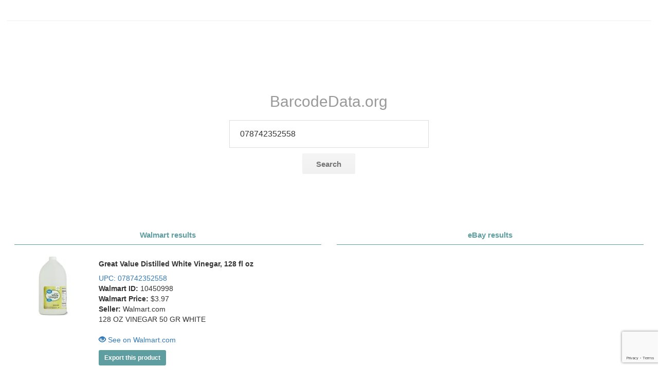

--- FILE ---
content_type: text/html; charset=UTF-8
request_url: https://www.barcodedata.org/index.php?query=078742352558
body_size: 14747
content:
<!DOCTYPE html>
<html lang="en">
  <head>
    <meta charset="utf-8">
    <meta http-equiv="X-UA-Compatible" content="IE=edge">
    <meta name="viewport" content="width=device-width, initial-scale=1">
    <meta name="description" content="">

    <title>Great Value Distilled White Vinegar, 128 fl oz - Barcode</title>
    <meta name="description" content="Barcode data for Great Value Distilled White Vinegar, 128 fl oz. Barcocde, UPC, EAN, ASIN, product information."/>
    <script data-ad-client="ca-pub-5661990301071591" async src="https://pagead2.googlesyndication.com/pagead/js/adsbygoogle.js"></script>
	<link href='https://fonts.googleapis.com/css?family=Source+Sans+Pro:400,700' rel='stylesheet' type='text/css'>

    <!-- Bootstrap core CSS -->
    <link href="/asset/css/bootstrap.min.css?t=1583270424" rel="stylesheet">
    <!-- Bootstrap theme -->
    <link href="/asset/css/bootstrap-theme.min.css?t=1583270424" rel="stylesheet">

    <!-- favicon -->
    <link rel="shortcut icon" href="/asset/img/favicon-8.ico?t=1583270424" />

    <!-- Custom styles for this template -->
    <link href="/asset/css/theme.css?t=1583270424" rel="stylesheet">
	<link href="/asset/css/select2.min.css?t=1583270424" rel="stylesheet">
	<link href="/asset/css/select2-bootstrap.css?t=1583270424" rel="stylesheet">
	<link href="/asset/css/bootstrap-datetimepicker.min.css?t=1583270424" rel="stylesheet">
	<link href="/asset/css/daterangepicker.css?t=1583270424" rel="stylesheet">
	<link href="/asset/css/font-awesome.min.css?t=1583270424" rel="stylesheet">

    <!-- HTML5 shim and Respond.js for IE8 support of HTML5 elements and media queries -->
    <!--[if lt IE 9]>
      <script src="https://oss.maxcdn.com/html5shiv/3.7.2/html5shiv.min.js"></script>
      <script src="https://oss.maxcdn.com/respond/1.4.2/respond.min.js"></script>
    <![endif]-->

  
  </head>
  <body>
    <script>
      (function(i,s,o,g,r,a,m){i['GoogleAnalyticsObject']=r;i[r]=i[r]||function(){
      (i[r].q=i[r].q||[]).push(arguments)},i[r].l=1*new Date();a=s.createElement(o),
      m=s.getElementsByTagName(o)[0];a.async=1;a.src=g;m.parentNode.insertBefore(a,m)
      })(window,document,'script','https://www.google-analytics.com/analytics.js','ga');

      ga('create', 'UA-6844131-18', 'auto');
      ga('send', 'pageview');

    </script>
    <script src="https://ajax.googleapis.com/ajax/libs/jquery/3.3.1/jquery.min.js"></script>
    <script src="https://www.google.com/recaptcha/api.js?render=6LeeUtUUAAAAAPSdsd55bQRl3GzW1LKCaaToxXpX"></script>
    <script>
        grecaptcha.ready(function() {
            // do request for recaptcha token
            // response is promise with passed token
            grecaptcha.execute('6LeeUtUUAAAAAPSdsd55bQRl3GzW1LKCaaToxXpX', {action:'validate_captcha'})
                .then(function(token) {
                    // add token value to form
                    document.getElementById('g-recaptcha-response').value = token;
                });
        });
    </script>
<div class="container">

	<div class="row">
		    <center><script data-ad-client="ca-pub-5661990301071591" async src="https://pagead2.googlesyndication.com/pagead/js/adsbygoogle.js"></script><br /><hr /></center>


<form method="get" action="index.php" class="col-md-4 col-sm-10 col-md-offset-4 col-sm-offset-1 main-search-box">
    <input type="hidden" id="g-recaptcha-response" name="g-recaptcha-response">
    <input type="hidden" name="action" value="validate_captcha">
			<h1 class="text-center">BarcodeData.org</h1>
			<input
				class="main-search-input"
				name="query"
				placeholder="Search products by UPC, EAN,  Title"
				value="078742352558"
				autofocus=""/>
			<center><button type="submit" class="main-search-btn">Search</button></center>
		</form>

	</div>


<div class="row"><form method="get" action="product-exporter.php">

<input type="hidden" name="query" value="078742352558"/><div class="product-listing col-md-6 col-sm-12"><h3 class="text-center">Walmart results</h3><div class="product-single">
	<div class="col-sm-3">
		<a href="https://i5.walmartimages.com/seo/Great-Value-Distilled-White-Vinegar-128-fl-oz_14a3c80b-74ca-4b68-9aac-a00daadbd611.be1cfa0d9e44fc22f7eaade60345e1a5.jpeg?odnHeight=450&amp;odnWidth=450&amp;odnBg=FFFFFF"><img src="https://i5.walmartimages.com/seo/Great-Value-Distilled-White-Vinegar-128-fl-oz_14a3c80b-74ca-4b68-9aac-a00daadbd611.be1cfa0d9e44fc22f7eaade60345e1a5.jpeg?odnHeight=180&amp;odnWidth=180&amp;odnBg=FFFFFF"/></a>
	</div>
	<div class="col-sm-9">
		<p>
            <h5>Great Value Distilled White Vinegar, 128 fl oz</h5>
        
			<a title="Search by UPC" href="?query=078742352558">UPC: 078742352558</a><br>
			<strong>Walmart ID:</strong> 10450998<br>
            <strong>Walmart Price:</strong> $3.97<br>
            <strong>Seller:</strong> Walmart.com<br>
			<div class="product-description">
128 OZ VINEGAR 50 GR WHITE</div>
			<br>
			<a href="" target="_blank"><span class="glyphicon glyphicon-eye-open" aria-hidden="true"></span> See on Walmart.com</a>

<!--
<pre>Array
(
    [itemId] => 10450998
    [parentItemId] => 10450998
    [abstractProductId] => 5IJ2R2M3KQTL
    [name] => Great Value Distilled White Vinegar, 128 fl oz
    [msrp] => 2.48
    [salePrice] => 3.97
    [upc] => 078742352558
    [categoryPath] => Home Page/Food/Pantry/Cooking oils & vinegar/Vinegars & cooking wines
    [shortDescription] => 128 OZ VINEGAR 50 GR WHITE
    [longDescription] => Kosher Distilled with water to 5% acidity No artificial flavors or colors Naturally gluten-free food, Kosher Versatile kitchen ingredient Use for cooking, cleaning and more Gluten-free white vinegar comes in a 1 gallon size for convenience Suitable for integrating into your own salad dressings, marinades and more
    [brandName] => Great Value
    [thumbnailImage] => https://i5.walmartimages.com/seo/Great-Value-Distilled-White-Vinegar-128-fl-oz_14a3c80b-74ca-4b68-9aac-a00daadbd611.be1cfa0d9e44fc22f7eaade60345e1a5.jpeg?odnHeight=100&odnWidth=100&odnBg=FFFFFF
    [mediumImage] => https://i5.walmartimages.com/seo/Great-Value-Distilled-White-Vinegar-128-fl-oz_14a3c80b-74ca-4b68-9aac-a00daadbd611.be1cfa0d9e44fc22f7eaade60345e1a5.jpeg?odnHeight=180&odnWidth=180&odnBg=FFFFFF
    [largeImage] => https://i5.walmartimages.com/seo/Great-Value-Distilled-White-Vinegar-128-fl-oz_14a3c80b-74ca-4b68-9aac-a00daadbd611.be1cfa0d9e44fc22f7eaade60345e1a5.jpeg?odnHeight=450&odnWidth=450&odnBg=FFFFFF
    [productTrackingUrl] => https://goto.walmart.com/c/|PUBID|/568844/9383?veh=aff&sourceid=imp_000011112222333344&u=https%3A%2F%2Fwww.walmart.com%2Fip%2F10450998
    [conditionName] => New
    [conditionGroupCode] => 1
    [conditionGroupName] => New
    [ninetySevenCentShipping] => 
    [standardShipRate] => 5.99
    [size] => 128 fl oz
    [color] => Not Applicable
    [marketplace] => 
    [shipToStore] => 
    [freeShipToStore] => 
    [modelNumber] => 35255
    [sellerInfo] => Walmart.com
    [seller] => Array
        (
            [sellerName] => Walmart.com
            [address1] => 702 SW 8TH ST
            [city] => BENTONVILLE
            [country] => United States
            [zip] => unknown
            [csEmail] => 
            [csEscalationsEmail] => 
            [csPhone] => 
            [ccAboutUs] => 
            [ccTaxPolicy] => 
            [hasSellerBadge] => 
        )

    [customerRating] => 4.7
    [numReviews] => 15526
    [variants] => Array
        (
            [0] => 11215119197
            [1] => 10450998
        )

    [categoryNode] => 976759_976794_4649724
    [rhid] => 
    [bundle] => 
    [clearance] => 
    [stock] => Not available
    [freight] => 
    [attributes] => Array
        (
            [Multipack Quantity] => 1
        )

    [affiliateAddToCartUrl] => https://goto.walmart.com/c/|PUBID|/568844/9383?veh=aff&sourceid=imp_000011112222333344&u=http%3A%2F%2Faffil.walmart.com%2Fcart%2FaddToCart%3Fitems%3D10450998
    [freeShippingOver35Dollars] => 1
    [maxItemsInOrder] => 12
    [giftOptions] => Array
        (
            [allowGiftWrap] => 
            [allowGiftMessage] => 
            [allowGiftReceipt] => 
        )

    [imageEntities] => Array
        (
            [0] => Array
                (
                    [thumbnailImage] => https://i5.walmartimages.com/asr/3847195a-2e88-423a-aa79-90a5e5212b69.3a6a5d3b616ec55a037c0faa5e0190fd.jpeg?odnHeight=100&odnWidth=100&odnBg=FFFFFF
                    [mediumImage] => https://i5.walmartimages.com/asr/3847195a-2e88-423a-aa79-90a5e5212b69.3a6a5d3b616ec55a037c0faa5e0190fd.jpeg?odnHeight=180&odnWidth=180&odnBg=FFFFFF
                    [largeImage] => https://i5.walmartimages.com/asr/3847195a-2e88-423a-aa79-90a5e5212b69.3a6a5d3b616ec55a037c0faa5e0190fd.jpeg?odnHeight=450&odnWidth=450&odnBg=FFFFFF
                    [entityType] => SECONDARY
                )

            [1] => Array
                (
                    [thumbnailImage] => https://i5.walmartimages.com/asr/29c1eb77-f77d-4b20-967e-620b70c516bd.1835c6519a4f0235f7b66fbfc2e3e3bc.jpeg?odnHeight=100&odnWidth=100&odnBg=FFFFFF
                    [mediumImage] => https://i5.walmartimages.com/asr/29c1eb77-f77d-4b20-967e-620b70c516bd.1835c6519a4f0235f7b66fbfc2e3e3bc.jpeg?odnHeight=180&odnWidth=180&odnBg=FFFFFF
                    [largeImage] => https://i5.walmartimages.com/asr/29c1eb77-f77d-4b20-967e-620b70c516bd.1835c6519a4f0235f7b66fbfc2e3e3bc.jpeg?odnHeight=450&odnWidth=450&odnBg=FFFFFF
                    [entityType] => SECONDARY
                )

            [2] => Array
                (
                    [thumbnailImage] => https://i5.walmartimages.com/asr/6797c50a-e9e9-45f2-8b51-5a9937149b7e.c1bd98904c04ea4feac5ce41b9305616.jpeg?odnHeight=100&odnWidth=100&odnBg=FFFFFF
                    [mediumImage] => https://i5.walmartimages.com/asr/6797c50a-e9e9-45f2-8b51-5a9937149b7e.c1bd98904c04ea4feac5ce41b9305616.jpeg?odnHeight=180&odnWidth=180&odnBg=FFFFFF
                    [largeImage] => https://i5.walmartimages.com/asr/6797c50a-e9e9-45f2-8b51-5a9937149b7e.c1bd98904c04ea4feac5ce41b9305616.jpeg?odnHeight=450&odnWidth=450&odnBg=FFFFFF
                    [entityType] => SECONDARY
                )

            [3] => Array
                (
                    [thumbnailImage] => https://i5.walmartimages.com/asr/f352dbbd-28a2-4e4c-b57f-73518e66316b.45b2bb8d3020bdff80ad859a1dbd4a79.jpeg?odnHeight=100&odnWidth=100&odnBg=FFFFFF
                    [mediumImage] => https://i5.walmartimages.com/asr/f352dbbd-28a2-4e4c-b57f-73518e66316b.45b2bb8d3020bdff80ad859a1dbd4a79.jpeg?odnHeight=180&odnWidth=180&odnBg=FFFFFF
                    [largeImage] => https://i5.walmartimages.com/asr/f352dbbd-28a2-4e4c-b57f-73518e66316b.45b2bb8d3020bdff80ad859a1dbd4a79.jpeg?odnHeight=450&odnWidth=450&odnBg=FFFFFF
                    [entityType] => SECONDARY
                )

            [4] => Array
                (
                    [thumbnailImage] => https://i5.walmartimages.com/asr/26d960b1-65ad-482f-ae67-1ef9332fff18.a1ef6194dbd1989f33946e58447f5de1.jpeg?odnHeight=100&odnWidth=100&odnBg=FFFFFF
                    [mediumImage] => https://i5.walmartimages.com/asr/26d960b1-65ad-482f-ae67-1ef9332fff18.a1ef6194dbd1989f33946e58447f5de1.jpeg?odnHeight=180&odnWidth=180&odnBg=FFFFFF
                    [largeImage] => https://i5.walmartimages.com/asr/26d960b1-65ad-482f-ae67-1ef9332fff18.a1ef6194dbd1989f33946e58447f5de1.jpeg?odnHeight=450&odnWidth=450&odnBg=FFFFFF
                    [entityType] => SECONDARY
                )

            [5] => Array
                (
                    [thumbnailImage] => https://i5.walmartimages.com/asr/73e5e0f9-288a-47b4-ab97-6dc534c1eef4.9a04b01ad1f65db57e5d99f765033909.jpeg?odnHeight=100&odnWidth=100&odnBg=FFFFFF
                    [mediumImage] => https://i5.walmartimages.com/asr/73e5e0f9-288a-47b4-ab97-6dc534c1eef4.9a04b01ad1f65db57e5d99f765033909.jpeg?odnHeight=180&odnWidth=180&odnBg=FFFFFF
                    [largeImage] => https://i5.walmartimages.com/asr/73e5e0f9-288a-47b4-ab97-6dc534c1eef4.9a04b01ad1f65db57e5d99f765033909.jpeg?odnHeight=450&odnWidth=450&odnBg=FFFFFF
                    [entityType] => SECONDARY
                )

            [6] => Array
                (
                    [thumbnailImage] => https://i5.walmartimages.com/seo/Great-Value-Distilled-White-Vinegar-128-fl-oz_14a3c80b-74ca-4b68-9aac-a00daadbd611.be1cfa0d9e44fc22f7eaade60345e1a5.jpeg?odnHeight=100&odnWidth=100&odnBg=FFFFFF
                    [mediumImage] => https://i5.walmartimages.com/seo/Great-Value-Distilled-White-Vinegar-128-fl-oz_14a3c80b-74ca-4b68-9aac-a00daadbd611.be1cfa0d9e44fc22f7eaade60345e1a5.jpeg?odnHeight=180&odnWidth=180&odnBg=FFFFFF
                    [largeImage] => https://i5.walmartimages.com/seo/Great-Value-Distilled-White-Vinegar-128-fl-oz_14a3c80b-74ca-4b68-9aac-a00daadbd611.be1cfa0d9e44fc22f7eaade60345e1a5.jpeg?odnHeight=450&odnWidth=450&odnBg=FFFFFF
                    [entityType] => PRIMARY
                )

        )

    [offerType] => ONLINE_AND_STORE
    [isEDelivery] => 
    [isTwoDayShippingEligible] => 
    [availableOnline] => 
    [offerId] => FD655899EA3F4223A8B1B3DA80B2B056
    [variantCount] => 2
    [productClassType] => VARIANT
    [flashDeal] => 
    [extraSavings] => 
    [annualEvent] => 
    [preOwned] => 
    [collectible] => 
    [limitedTimeDeal] => 
    [fulfilledByWalmart] => 1
    [proSellerItem] => 
    [warranty] => Array
        (
        )

)
</pre>
-->
		</p>

		<button type="submit" class="btn btn-sm btn-block"
			name="product[]" value="walmartid:10450998">Export this product</button>
        <br /><label class="bulk-export"><input type="checkbox" name="product[]" value="walmartid:10450998"> Select for bulk export</label><br>
	</div>
	<div class="clear"></div>
	<hr>
</div>
</div><div class="product-listing col-md-6 col-sm-12"><h3 class="text-center">eBay results</h3></div>
<div class="clear"></div>

<div class="row">
	<button type="submit" class="btn btn-sm btn-block bulk-export-btn">Export selected products</button>'
</div>

</form>
<hr />
<h1>Great Value Distilled White Vinegar, 128 fl oz Barcode</h1>
<h2>078742352558</h2>
<p>UPC code for Great Value Distilled White Vinegar, 128 fl oz is 078742352558</p>

</div></div>
		<footer class="footer">
			<div class="container">
				<p class="text-muted">
                &copy;2026 BarcodeData.org. All rights reserved.
                </p>
			</div>
		</footer>

    		<!-- IE10 viewport hack for Surface/desktop Windows 8 bug -->
		<script src="/asset/js/ie10-viewport-bug-workaround.js?t=1583270424"></script>



	</body>
</html>
<!--
	tpl/start-page.tpl.php	
		tpl/layout/basic.tpl.php	LAYOUT
		tpl/product-finder/form.tpl.php	
		tpl/product-listing.tpl.php	
			tpl/product-single.tpl.php	
				tpl/product-single/shortDescription.tpl.php	
-->

--- FILE ---
content_type: text/html; charset=utf-8
request_url: https://www.google.com/recaptcha/api2/anchor?ar=1&k=6LeeUtUUAAAAAPSdsd55bQRl3GzW1LKCaaToxXpX&co=aHR0cHM6Ly93d3cuYmFyY29kZWRhdGEub3JnOjQ0Mw..&hl=en&v=PoyoqOPhxBO7pBk68S4YbpHZ&size=invisible&anchor-ms=20000&execute-ms=30000&cb=de2ffbrfbarg
body_size: 48663
content:
<!DOCTYPE HTML><html dir="ltr" lang="en"><head><meta http-equiv="Content-Type" content="text/html; charset=UTF-8">
<meta http-equiv="X-UA-Compatible" content="IE=edge">
<title>reCAPTCHA</title>
<style type="text/css">
/* cyrillic-ext */
@font-face {
  font-family: 'Roboto';
  font-style: normal;
  font-weight: 400;
  font-stretch: 100%;
  src: url(//fonts.gstatic.com/s/roboto/v48/KFO7CnqEu92Fr1ME7kSn66aGLdTylUAMa3GUBHMdazTgWw.woff2) format('woff2');
  unicode-range: U+0460-052F, U+1C80-1C8A, U+20B4, U+2DE0-2DFF, U+A640-A69F, U+FE2E-FE2F;
}
/* cyrillic */
@font-face {
  font-family: 'Roboto';
  font-style: normal;
  font-weight: 400;
  font-stretch: 100%;
  src: url(//fonts.gstatic.com/s/roboto/v48/KFO7CnqEu92Fr1ME7kSn66aGLdTylUAMa3iUBHMdazTgWw.woff2) format('woff2');
  unicode-range: U+0301, U+0400-045F, U+0490-0491, U+04B0-04B1, U+2116;
}
/* greek-ext */
@font-face {
  font-family: 'Roboto';
  font-style: normal;
  font-weight: 400;
  font-stretch: 100%;
  src: url(//fonts.gstatic.com/s/roboto/v48/KFO7CnqEu92Fr1ME7kSn66aGLdTylUAMa3CUBHMdazTgWw.woff2) format('woff2');
  unicode-range: U+1F00-1FFF;
}
/* greek */
@font-face {
  font-family: 'Roboto';
  font-style: normal;
  font-weight: 400;
  font-stretch: 100%;
  src: url(//fonts.gstatic.com/s/roboto/v48/KFO7CnqEu92Fr1ME7kSn66aGLdTylUAMa3-UBHMdazTgWw.woff2) format('woff2');
  unicode-range: U+0370-0377, U+037A-037F, U+0384-038A, U+038C, U+038E-03A1, U+03A3-03FF;
}
/* math */
@font-face {
  font-family: 'Roboto';
  font-style: normal;
  font-weight: 400;
  font-stretch: 100%;
  src: url(//fonts.gstatic.com/s/roboto/v48/KFO7CnqEu92Fr1ME7kSn66aGLdTylUAMawCUBHMdazTgWw.woff2) format('woff2');
  unicode-range: U+0302-0303, U+0305, U+0307-0308, U+0310, U+0312, U+0315, U+031A, U+0326-0327, U+032C, U+032F-0330, U+0332-0333, U+0338, U+033A, U+0346, U+034D, U+0391-03A1, U+03A3-03A9, U+03B1-03C9, U+03D1, U+03D5-03D6, U+03F0-03F1, U+03F4-03F5, U+2016-2017, U+2034-2038, U+203C, U+2040, U+2043, U+2047, U+2050, U+2057, U+205F, U+2070-2071, U+2074-208E, U+2090-209C, U+20D0-20DC, U+20E1, U+20E5-20EF, U+2100-2112, U+2114-2115, U+2117-2121, U+2123-214F, U+2190, U+2192, U+2194-21AE, U+21B0-21E5, U+21F1-21F2, U+21F4-2211, U+2213-2214, U+2216-22FF, U+2308-230B, U+2310, U+2319, U+231C-2321, U+2336-237A, U+237C, U+2395, U+239B-23B7, U+23D0, U+23DC-23E1, U+2474-2475, U+25AF, U+25B3, U+25B7, U+25BD, U+25C1, U+25CA, U+25CC, U+25FB, U+266D-266F, U+27C0-27FF, U+2900-2AFF, U+2B0E-2B11, U+2B30-2B4C, U+2BFE, U+3030, U+FF5B, U+FF5D, U+1D400-1D7FF, U+1EE00-1EEFF;
}
/* symbols */
@font-face {
  font-family: 'Roboto';
  font-style: normal;
  font-weight: 400;
  font-stretch: 100%;
  src: url(//fonts.gstatic.com/s/roboto/v48/KFO7CnqEu92Fr1ME7kSn66aGLdTylUAMaxKUBHMdazTgWw.woff2) format('woff2');
  unicode-range: U+0001-000C, U+000E-001F, U+007F-009F, U+20DD-20E0, U+20E2-20E4, U+2150-218F, U+2190, U+2192, U+2194-2199, U+21AF, U+21E6-21F0, U+21F3, U+2218-2219, U+2299, U+22C4-22C6, U+2300-243F, U+2440-244A, U+2460-24FF, U+25A0-27BF, U+2800-28FF, U+2921-2922, U+2981, U+29BF, U+29EB, U+2B00-2BFF, U+4DC0-4DFF, U+FFF9-FFFB, U+10140-1018E, U+10190-1019C, U+101A0, U+101D0-101FD, U+102E0-102FB, U+10E60-10E7E, U+1D2C0-1D2D3, U+1D2E0-1D37F, U+1F000-1F0FF, U+1F100-1F1AD, U+1F1E6-1F1FF, U+1F30D-1F30F, U+1F315, U+1F31C, U+1F31E, U+1F320-1F32C, U+1F336, U+1F378, U+1F37D, U+1F382, U+1F393-1F39F, U+1F3A7-1F3A8, U+1F3AC-1F3AF, U+1F3C2, U+1F3C4-1F3C6, U+1F3CA-1F3CE, U+1F3D4-1F3E0, U+1F3ED, U+1F3F1-1F3F3, U+1F3F5-1F3F7, U+1F408, U+1F415, U+1F41F, U+1F426, U+1F43F, U+1F441-1F442, U+1F444, U+1F446-1F449, U+1F44C-1F44E, U+1F453, U+1F46A, U+1F47D, U+1F4A3, U+1F4B0, U+1F4B3, U+1F4B9, U+1F4BB, U+1F4BF, U+1F4C8-1F4CB, U+1F4D6, U+1F4DA, U+1F4DF, U+1F4E3-1F4E6, U+1F4EA-1F4ED, U+1F4F7, U+1F4F9-1F4FB, U+1F4FD-1F4FE, U+1F503, U+1F507-1F50B, U+1F50D, U+1F512-1F513, U+1F53E-1F54A, U+1F54F-1F5FA, U+1F610, U+1F650-1F67F, U+1F687, U+1F68D, U+1F691, U+1F694, U+1F698, U+1F6AD, U+1F6B2, U+1F6B9-1F6BA, U+1F6BC, U+1F6C6-1F6CF, U+1F6D3-1F6D7, U+1F6E0-1F6EA, U+1F6F0-1F6F3, U+1F6F7-1F6FC, U+1F700-1F7FF, U+1F800-1F80B, U+1F810-1F847, U+1F850-1F859, U+1F860-1F887, U+1F890-1F8AD, U+1F8B0-1F8BB, U+1F8C0-1F8C1, U+1F900-1F90B, U+1F93B, U+1F946, U+1F984, U+1F996, U+1F9E9, U+1FA00-1FA6F, U+1FA70-1FA7C, U+1FA80-1FA89, U+1FA8F-1FAC6, U+1FACE-1FADC, U+1FADF-1FAE9, U+1FAF0-1FAF8, U+1FB00-1FBFF;
}
/* vietnamese */
@font-face {
  font-family: 'Roboto';
  font-style: normal;
  font-weight: 400;
  font-stretch: 100%;
  src: url(//fonts.gstatic.com/s/roboto/v48/KFO7CnqEu92Fr1ME7kSn66aGLdTylUAMa3OUBHMdazTgWw.woff2) format('woff2');
  unicode-range: U+0102-0103, U+0110-0111, U+0128-0129, U+0168-0169, U+01A0-01A1, U+01AF-01B0, U+0300-0301, U+0303-0304, U+0308-0309, U+0323, U+0329, U+1EA0-1EF9, U+20AB;
}
/* latin-ext */
@font-face {
  font-family: 'Roboto';
  font-style: normal;
  font-weight: 400;
  font-stretch: 100%;
  src: url(//fonts.gstatic.com/s/roboto/v48/KFO7CnqEu92Fr1ME7kSn66aGLdTylUAMa3KUBHMdazTgWw.woff2) format('woff2');
  unicode-range: U+0100-02BA, U+02BD-02C5, U+02C7-02CC, U+02CE-02D7, U+02DD-02FF, U+0304, U+0308, U+0329, U+1D00-1DBF, U+1E00-1E9F, U+1EF2-1EFF, U+2020, U+20A0-20AB, U+20AD-20C0, U+2113, U+2C60-2C7F, U+A720-A7FF;
}
/* latin */
@font-face {
  font-family: 'Roboto';
  font-style: normal;
  font-weight: 400;
  font-stretch: 100%;
  src: url(//fonts.gstatic.com/s/roboto/v48/KFO7CnqEu92Fr1ME7kSn66aGLdTylUAMa3yUBHMdazQ.woff2) format('woff2');
  unicode-range: U+0000-00FF, U+0131, U+0152-0153, U+02BB-02BC, U+02C6, U+02DA, U+02DC, U+0304, U+0308, U+0329, U+2000-206F, U+20AC, U+2122, U+2191, U+2193, U+2212, U+2215, U+FEFF, U+FFFD;
}
/* cyrillic-ext */
@font-face {
  font-family: 'Roboto';
  font-style: normal;
  font-weight: 500;
  font-stretch: 100%;
  src: url(//fonts.gstatic.com/s/roboto/v48/KFO7CnqEu92Fr1ME7kSn66aGLdTylUAMa3GUBHMdazTgWw.woff2) format('woff2');
  unicode-range: U+0460-052F, U+1C80-1C8A, U+20B4, U+2DE0-2DFF, U+A640-A69F, U+FE2E-FE2F;
}
/* cyrillic */
@font-face {
  font-family: 'Roboto';
  font-style: normal;
  font-weight: 500;
  font-stretch: 100%;
  src: url(//fonts.gstatic.com/s/roboto/v48/KFO7CnqEu92Fr1ME7kSn66aGLdTylUAMa3iUBHMdazTgWw.woff2) format('woff2');
  unicode-range: U+0301, U+0400-045F, U+0490-0491, U+04B0-04B1, U+2116;
}
/* greek-ext */
@font-face {
  font-family: 'Roboto';
  font-style: normal;
  font-weight: 500;
  font-stretch: 100%;
  src: url(//fonts.gstatic.com/s/roboto/v48/KFO7CnqEu92Fr1ME7kSn66aGLdTylUAMa3CUBHMdazTgWw.woff2) format('woff2');
  unicode-range: U+1F00-1FFF;
}
/* greek */
@font-face {
  font-family: 'Roboto';
  font-style: normal;
  font-weight: 500;
  font-stretch: 100%;
  src: url(//fonts.gstatic.com/s/roboto/v48/KFO7CnqEu92Fr1ME7kSn66aGLdTylUAMa3-UBHMdazTgWw.woff2) format('woff2');
  unicode-range: U+0370-0377, U+037A-037F, U+0384-038A, U+038C, U+038E-03A1, U+03A3-03FF;
}
/* math */
@font-face {
  font-family: 'Roboto';
  font-style: normal;
  font-weight: 500;
  font-stretch: 100%;
  src: url(//fonts.gstatic.com/s/roboto/v48/KFO7CnqEu92Fr1ME7kSn66aGLdTylUAMawCUBHMdazTgWw.woff2) format('woff2');
  unicode-range: U+0302-0303, U+0305, U+0307-0308, U+0310, U+0312, U+0315, U+031A, U+0326-0327, U+032C, U+032F-0330, U+0332-0333, U+0338, U+033A, U+0346, U+034D, U+0391-03A1, U+03A3-03A9, U+03B1-03C9, U+03D1, U+03D5-03D6, U+03F0-03F1, U+03F4-03F5, U+2016-2017, U+2034-2038, U+203C, U+2040, U+2043, U+2047, U+2050, U+2057, U+205F, U+2070-2071, U+2074-208E, U+2090-209C, U+20D0-20DC, U+20E1, U+20E5-20EF, U+2100-2112, U+2114-2115, U+2117-2121, U+2123-214F, U+2190, U+2192, U+2194-21AE, U+21B0-21E5, U+21F1-21F2, U+21F4-2211, U+2213-2214, U+2216-22FF, U+2308-230B, U+2310, U+2319, U+231C-2321, U+2336-237A, U+237C, U+2395, U+239B-23B7, U+23D0, U+23DC-23E1, U+2474-2475, U+25AF, U+25B3, U+25B7, U+25BD, U+25C1, U+25CA, U+25CC, U+25FB, U+266D-266F, U+27C0-27FF, U+2900-2AFF, U+2B0E-2B11, U+2B30-2B4C, U+2BFE, U+3030, U+FF5B, U+FF5D, U+1D400-1D7FF, U+1EE00-1EEFF;
}
/* symbols */
@font-face {
  font-family: 'Roboto';
  font-style: normal;
  font-weight: 500;
  font-stretch: 100%;
  src: url(//fonts.gstatic.com/s/roboto/v48/KFO7CnqEu92Fr1ME7kSn66aGLdTylUAMaxKUBHMdazTgWw.woff2) format('woff2');
  unicode-range: U+0001-000C, U+000E-001F, U+007F-009F, U+20DD-20E0, U+20E2-20E4, U+2150-218F, U+2190, U+2192, U+2194-2199, U+21AF, U+21E6-21F0, U+21F3, U+2218-2219, U+2299, U+22C4-22C6, U+2300-243F, U+2440-244A, U+2460-24FF, U+25A0-27BF, U+2800-28FF, U+2921-2922, U+2981, U+29BF, U+29EB, U+2B00-2BFF, U+4DC0-4DFF, U+FFF9-FFFB, U+10140-1018E, U+10190-1019C, U+101A0, U+101D0-101FD, U+102E0-102FB, U+10E60-10E7E, U+1D2C0-1D2D3, U+1D2E0-1D37F, U+1F000-1F0FF, U+1F100-1F1AD, U+1F1E6-1F1FF, U+1F30D-1F30F, U+1F315, U+1F31C, U+1F31E, U+1F320-1F32C, U+1F336, U+1F378, U+1F37D, U+1F382, U+1F393-1F39F, U+1F3A7-1F3A8, U+1F3AC-1F3AF, U+1F3C2, U+1F3C4-1F3C6, U+1F3CA-1F3CE, U+1F3D4-1F3E0, U+1F3ED, U+1F3F1-1F3F3, U+1F3F5-1F3F7, U+1F408, U+1F415, U+1F41F, U+1F426, U+1F43F, U+1F441-1F442, U+1F444, U+1F446-1F449, U+1F44C-1F44E, U+1F453, U+1F46A, U+1F47D, U+1F4A3, U+1F4B0, U+1F4B3, U+1F4B9, U+1F4BB, U+1F4BF, U+1F4C8-1F4CB, U+1F4D6, U+1F4DA, U+1F4DF, U+1F4E3-1F4E6, U+1F4EA-1F4ED, U+1F4F7, U+1F4F9-1F4FB, U+1F4FD-1F4FE, U+1F503, U+1F507-1F50B, U+1F50D, U+1F512-1F513, U+1F53E-1F54A, U+1F54F-1F5FA, U+1F610, U+1F650-1F67F, U+1F687, U+1F68D, U+1F691, U+1F694, U+1F698, U+1F6AD, U+1F6B2, U+1F6B9-1F6BA, U+1F6BC, U+1F6C6-1F6CF, U+1F6D3-1F6D7, U+1F6E0-1F6EA, U+1F6F0-1F6F3, U+1F6F7-1F6FC, U+1F700-1F7FF, U+1F800-1F80B, U+1F810-1F847, U+1F850-1F859, U+1F860-1F887, U+1F890-1F8AD, U+1F8B0-1F8BB, U+1F8C0-1F8C1, U+1F900-1F90B, U+1F93B, U+1F946, U+1F984, U+1F996, U+1F9E9, U+1FA00-1FA6F, U+1FA70-1FA7C, U+1FA80-1FA89, U+1FA8F-1FAC6, U+1FACE-1FADC, U+1FADF-1FAE9, U+1FAF0-1FAF8, U+1FB00-1FBFF;
}
/* vietnamese */
@font-face {
  font-family: 'Roboto';
  font-style: normal;
  font-weight: 500;
  font-stretch: 100%;
  src: url(//fonts.gstatic.com/s/roboto/v48/KFO7CnqEu92Fr1ME7kSn66aGLdTylUAMa3OUBHMdazTgWw.woff2) format('woff2');
  unicode-range: U+0102-0103, U+0110-0111, U+0128-0129, U+0168-0169, U+01A0-01A1, U+01AF-01B0, U+0300-0301, U+0303-0304, U+0308-0309, U+0323, U+0329, U+1EA0-1EF9, U+20AB;
}
/* latin-ext */
@font-face {
  font-family: 'Roboto';
  font-style: normal;
  font-weight: 500;
  font-stretch: 100%;
  src: url(//fonts.gstatic.com/s/roboto/v48/KFO7CnqEu92Fr1ME7kSn66aGLdTylUAMa3KUBHMdazTgWw.woff2) format('woff2');
  unicode-range: U+0100-02BA, U+02BD-02C5, U+02C7-02CC, U+02CE-02D7, U+02DD-02FF, U+0304, U+0308, U+0329, U+1D00-1DBF, U+1E00-1E9F, U+1EF2-1EFF, U+2020, U+20A0-20AB, U+20AD-20C0, U+2113, U+2C60-2C7F, U+A720-A7FF;
}
/* latin */
@font-face {
  font-family: 'Roboto';
  font-style: normal;
  font-weight: 500;
  font-stretch: 100%;
  src: url(//fonts.gstatic.com/s/roboto/v48/KFO7CnqEu92Fr1ME7kSn66aGLdTylUAMa3yUBHMdazQ.woff2) format('woff2');
  unicode-range: U+0000-00FF, U+0131, U+0152-0153, U+02BB-02BC, U+02C6, U+02DA, U+02DC, U+0304, U+0308, U+0329, U+2000-206F, U+20AC, U+2122, U+2191, U+2193, U+2212, U+2215, U+FEFF, U+FFFD;
}
/* cyrillic-ext */
@font-face {
  font-family: 'Roboto';
  font-style: normal;
  font-weight: 900;
  font-stretch: 100%;
  src: url(//fonts.gstatic.com/s/roboto/v48/KFO7CnqEu92Fr1ME7kSn66aGLdTylUAMa3GUBHMdazTgWw.woff2) format('woff2');
  unicode-range: U+0460-052F, U+1C80-1C8A, U+20B4, U+2DE0-2DFF, U+A640-A69F, U+FE2E-FE2F;
}
/* cyrillic */
@font-face {
  font-family: 'Roboto';
  font-style: normal;
  font-weight: 900;
  font-stretch: 100%;
  src: url(//fonts.gstatic.com/s/roboto/v48/KFO7CnqEu92Fr1ME7kSn66aGLdTylUAMa3iUBHMdazTgWw.woff2) format('woff2');
  unicode-range: U+0301, U+0400-045F, U+0490-0491, U+04B0-04B1, U+2116;
}
/* greek-ext */
@font-face {
  font-family: 'Roboto';
  font-style: normal;
  font-weight: 900;
  font-stretch: 100%;
  src: url(//fonts.gstatic.com/s/roboto/v48/KFO7CnqEu92Fr1ME7kSn66aGLdTylUAMa3CUBHMdazTgWw.woff2) format('woff2');
  unicode-range: U+1F00-1FFF;
}
/* greek */
@font-face {
  font-family: 'Roboto';
  font-style: normal;
  font-weight: 900;
  font-stretch: 100%;
  src: url(//fonts.gstatic.com/s/roboto/v48/KFO7CnqEu92Fr1ME7kSn66aGLdTylUAMa3-UBHMdazTgWw.woff2) format('woff2');
  unicode-range: U+0370-0377, U+037A-037F, U+0384-038A, U+038C, U+038E-03A1, U+03A3-03FF;
}
/* math */
@font-face {
  font-family: 'Roboto';
  font-style: normal;
  font-weight: 900;
  font-stretch: 100%;
  src: url(//fonts.gstatic.com/s/roboto/v48/KFO7CnqEu92Fr1ME7kSn66aGLdTylUAMawCUBHMdazTgWw.woff2) format('woff2');
  unicode-range: U+0302-0303, U+0305, U+0307-0308, U+0310, U+0312, U+0315, U+031A, U+0326-0327, U+032C, U+032F-0330, U+0332-0333, U+0338, U+033A, U+0346, U+034D, U+0391-03A1, U+03A3-03A9, U+03B1-03C9, U+03D1, U+03D5-03D6, U+03F0-03F1, U+03F4-03F5, U+2016-2017, U+2034-2038, U+203C, U+2040, U+2043, U+2047, U+2050, U+2057, U+205F, U+2070-2071, U+2074-208E, U+2090-209C, U+20D0-20DC, U+20E1, U+20E5-20EF, U+2100-2112, U+2114-2115, U+2117-2121, U+2123-214F, U+2190, U+2192, U+2194-21AE, U+21B0-21E5, U+21F1-21F2, U+21F4-2211, U+2213-2214, U+2216-22FF, U+2308-230B, U+2310, U+2319, U+231C-2321, U+2336-237A, U+237C, U+2395, U+239B-23B7, U+23D0, U+23DC-23E1, U+2474-2475, U+25AF, U+25B3, U+25B7, U+25BD, U+25C1, U+25CA, U+25CC, U+25FB, U+266D-266F, U+27C0-27FF, U+2900-2AFF, U+2B0E-2B11, U+2B30-2B4C, U+2BFE, U+3030, U+FF5B, U+FF5D, U+1D400-1D7FF, U+1EE00-1EEFF;
}
/* symbols */
@font-face {
  font-family: 'Roboto';
  font-style: normal;
  font-weight: 900;
  font-stretch: 100%;
  src: url(//fonts.gstatic.com/s/roboto/v48/KFO7CnqEu92Fr1ME7kSn66aGLdTylUAMaxKUBHMdazTgWw.woff2) format('woff2');
  unicode-range: U+0001-000C, U+000E-001F, U+007F-009F, U+20DD-20E0, U+20E2-20E4, U+2150-218F, U+2190, U+2192, U+2194-2199, U+21AF, U+21E6-21F0, U+21F3, U+2218-2219, U+2299, U+22C4-22C6, U+2300-243F, U+2440-244A, U+2460-24FF, U+25A0-27BF, U+2800-28FF, U+2921-2922, U+2981, U+29BF, U+29EB, U+2B00-2BFF, U+4DC0-4DFF, U+FFF9-FFFB, U+10140-1018E, U+10190-1019C, U+101A0, U+101D0-101FD, U+102E0-102FB, U+10E60-10E7E, U+1D2C0-1D2D3, U+1D2E0-1D37F, U+1F000-1F0FF, U+1F100-1F1AD, U+1F1E6-1F1FF, U+1F30D-1F30F, U+1F315, U+1F31C, U+1F31E, U+1F320-1F32C, U+1F336, U+1F378, U+1F37D, U+1F382, U+1F393-1F39F, U+1F3A7-1F3A8, U+1F3AC-1F3AF, U+1F3C2, U+1F3C4-1F3C6, U+1F3CA-1F3CE, U+1F3D4-1F3E0, U+1F3ED, U+1F3F1-1F3F3, U+1F3F5-1F3F7, U+1F408, U+1F415, U+1F41F, U+1F426, U+1F43F, U+1F441-1F442, U+1F444, U+1F446-1F449, U+1F44C-1F44E, U+1F453, U+1F46A, U+1F47D, U+1F4A3, U+1F4B0, U+1F4B3, U+1F4B9, U+1F4BB, U+1F4BF, U+1F4C8-1F4CB, U+1F4D6, U+1F4DA, U+1F4DF, U+1F4E3-1F4E6, U+1F4EA-1F4ED, U+1F4F7, U+1F4F9-1F4FB, U+1F4FD-1F4FE, U+1F503, U+1F507-1F50B, U+1F50D, U+1F512-1F513, U+1F53E-1F54A, U+1F54F-1F5FA, U+1F610, U+1F650-1F67F, U+1F687, U+1F68D, U+1F691, U+1F694, U+1F698, U+1F6AD, U+1F6B2, U+1F6B9-1F6BA, U+1F6BC, U+1F6C6-1F6CF, U+1F6D3-1F6D7, U+1F6E0-1F6EA, U+1F6F0-1F6F3, U+1F6F7-1F6FC, U+1F700-1F7FF, U+1F800-1F80B, U+1F810-1F847, U+1F850-1F859, U+1F860-1F887, U+1F890-1F8AD, U+1F8B0-1F8BB, U+1F8C0-1F8C1, U+1F900-1F90B, U+1F93B, U+1F946, U+1F984, U+1F996, U+1F9E9, U+1FA00-1FA6F, U+1FA70-1FA7C, U+1FA80-1FA89, U+1FA8F-1FAC6, U+1FACE-1FADC, U+1FADF-1FAE9, U+1FAF0-1FAF8, U+1FB00-1FBFF;
}
/* vietnamese */
@font-face {
  font-family: 'Roboto';
  font-style: normal;
  font-weight: 900;
  font-stretch: 100%;
  src: url(//fonts.gstatic.com/s/roboto/v48/KFO7CnqEu92Fr1ME7kSn66aGLdTylUAMa3OUBHMdazTgWw.woff2) format('woff2');
  unicode-range: U+0102-0103, U+0110-0111, U+0128-0129, U+0168-0169, U+01A0-01A1, U+01AF-01B0, U+0300-0301, U+0303-0304, U+0308-0309, U+0323, U+0329, U+1EA0-1EF9, U+20AB;
}
/* latin-ext */
@font-face {
  font-family: 'Roboto';
  font-style: normal;
  font-weight: 900;
  font-stretch: 100%;
  src: url(//fonts.gstatic.com/s/roboto/v48/KFO7CnqEu92Fr1ME7kSn66aGLdTylUAMa3KUBHMdazTgWw.woff2) format('woff2');
  unicode-range: U+0100-02BA, U+02BD-02C5, U+02C7-02CC, U+02CE-02D7, U+02DD-02FF, U+0304, U+0308, U+0329, U+1D00-1DBF, U+1E00-1E9F, U+1EF2-1EFF, U+2020, U+20A0-20AB, U+20AD-20C0, U+2113, U+2C60-2C7F, U+A720-A7FF;
}
/* latin */
@font-face {
  font-family: 'Roboto';
  font-style: normal;
  font-weight: 900;
  font-stretch: 100%;
  src: url(//fonts.gstatic.com/s/roboto/v48/KFO7CnqEu92Fr1ME7kSn66aGLdTylUAMa3yUBHMdazQ.woff2) format('woff2');
  unicode-range: U+0000-00FF, U+0131, U+0152-0153, U+02BB-02BC, U+02C6, U+02DA, U+02DC, U+0304, U+0308, U+0329, U+2000-206F, U+20AC, U+2122, U+2191, U+2193, U+2212, U+2215, U+FEFF, U+FFFD;
}

</style>
<link rel="stylesheet" type="text/css" href="https://www.gstatic.com/recaptcha/releases/PoyoqOPhxBO7pBk68S4YbpHZ/styles__ltr.css">
<script nonce="y4T6rvSlb6Je6llesYJTaA" type="text/javascript">window['__recaptcha_api'] = 'https://www.google.com/recaptcha/api2/';</script>
<script type="text/javascript" src="https://www.gstatic.com/recaptcha/releases/PoyoqOPhxBO7pBk68S4YbpHZ/recaptcha__en.js" nonce="y4T6rvSlb6Je6llesYJTaA">
      
    </script></head>
<body><div id="rc-anchor-alert" class="rc-anchor-alert"></div>
<input type="hidden" id="recaptcha-token" value="[base64]">
<script type="text/javascript" nonce="y4T6rvSlb6Je6llesYJTaA">
      recaptcha.anchor.Main.init("[\x22ainput\x22,[\x22bgdata\x22,\x22\x22,\[base64]/[base64]/bmV3IFpbdF0obVswXSk6Sz09Mj9uZXcgWlt0XShtWzBdLG1bMV0pOks9PTM/bmV3IFpbdF0obVswXSxtWzFdLG1bMl0pOks9PTQ/[base64]/[base64]/[base64]/[base64]/[base64]/[base64]/[base64]/[base64]/[base64]/[base64]/[base64]/[base64]/[base64]/[base64]\\u003d\\u003d\x22,\[base64]\\u003d\\u003d\x22,\x22wrVvei0ow4wuw4zDncO+C8Obw7HCthDDg2AIWlHDoMKENDt+w7/CrTfCtsKfwoQBQDHDmMO8CmPCr8O1FF4/fcK6S8Oiw6Bub0zDpMOww6DDpSbCn8OffsKIYMKbYMOwQTk9BsKCwoDDr1sMwoMICmnDswrDvwrCjMOqAQI2w53DhcO/[base64]/Dh8OUwrvCvcKqwqHDhcO/V8KPwp05UMKpw7ozwqfChygVwpRmw5DDmzLDoi0VB8OEMcOgTylUwp0aaMK2KMO5eSN1Fn7DmTnDlkTCoivDo8OsT8OGwo3Dqi9swpMtfMKYEQfChMOOw4RQbkVxw7I7w7xcYMOKwrEIIkvDrSQ2wr9/wrQ0c3Epw6nDgcOcR3/CuCfCusKCR8K/C8KFDgh7fsKFw6bCocKnwqxSW8KQw7hPEjk9RjvDm8Kxwrh7wqEVGMKuw6Q4CVlUFxfDuRlOwp7CgMKRw73ClXlRw4YUcBjCn8KrO1dIwp/[base64]/w4fDhUF9KwLCkCFodsOiFcOlw5nDl8O1wo3CpAbCpWrDmm9Kw5nCphnCrsOswo3DphXDq8K1wqlYw6d/w5kqw7Q6PzXCrBfDtmkjw5HCthpCC8O6wpEgwp5bGMKbw6zCncOIPsK9wpXDkg3CmgfCpjbDlsKMKyUuwpthWXI5wq7DonolIhvCk8KgK8KXNULCpMKDYsObacKVcnPDvT3CiMOTTHkDSMOrR8OEwp/DoGfDkEU/w6nDpsOxR8Oxw6vCkVfDr8OFw47Dr8KdLcOtwo3DuApjw5JABsKBw6vCmlxCbU/DtjNXwq7CjsKDRMOHw7nDscK1JsKcw5R/bsOfbMOrHcOrP2ISwrxLwpQ5wql8wpfDvFoSwohzZEjCv3gBwq3DocOMOSw9fV9kRmHDpcOWwovDkAhsw4E0GT9yH3VlwpEGRXcAE2gnLHXCrh5Nw4vDmXXDucKxw4/Ck3JJC2cBwqrDp1XCqsOFw5hCwq0Zw6LCi8KUwq0KfjnCs8OmwqEkwpxMworClMK9w5XDsjJaQwhGw4RtI24TcQXDnsKbwqhYRXN4S0FlwofCjXjDslTDrgbCkBfDhcKPbB8nw6/DgCB0w7HCpcO2Ey/CnsOqLMK/wrRCbMKJw4BTHiXDqFXDvVjDtGgJwpF4wqYTacKZw5Enwo5zBzNjw4bCmx3DqV0ew4xBeg/ChMK/ZgcvwogBS8O/TcO4w5LDn8KpWx9Kwpc9w74gBcOpw5csLMOkw79PNsK+wpNcf8OlwoMlW8KaCcOfIcKsG8OVVMOrECvCtsKcw6VSwqPDlDHCjW/[base64]/CiMOxw684wr7Cl13Dpl3Dhillbn06I8KrUMO5asOSw6YCwok+KxbDkGkuwqlfEFnDhMK8w4obTsKHwqJEemsTw4FOwocFEsOfOB3Cm3c2SMKUIUoNN8K5wqYYwobDp8OQVXPDuTjDuE/[base64]/DoAEfw4QadQ9dW8Ocwrlgw7UBw7EYLVd9w7AYwqJucj4sEcOiw4LDikBrw6N4ez0+VW/Dg8KDw6NwZcO1FMOZBMO3HsKWwqPCozUrw7rCv8KbGMKMw4d1JsOFTgRYBmVYwoRBwphiFsOOBWHCpCwlJMOBwrHDv8Kww44KKT/Ds8OaZmdLI8KGwrvCq8Klw4LDpsOswonDo8OTw5XCo1cpQcOnwpY5WQATwqbDpB7DoMOFw7nDk8OibsOkw7zCrsKxwq/Clx1Mwq8CXcOxwpVUwoJDw6DDssOfCXHCoAnCljYPw4cSEcKUw4jDqsK+QcK4w4rCjMKPwq1qMjPCk8K0wo3ClcKOeB/Do04uwovDoDUCw5bCiHfCiEpYeVJBdcO4BXNDcWfDpU/CkcO2wpfCiMOaAG/CvmfChTkafAHCisOSw5dbw7xewql/[base64]/Dp8KJE8KEJsKowo9kO8OwNUvCq8KbVhnDjcO5w7LDg8KcLsO7w6XDgQPDh8OOeMKzw6YlRznChsOIDMOwwoBDwqFfw4oMFMK2cW9XwppowrcdEcKhw5vDkGsEZcORRytfwq/DocObwoAiw6gmw6kswr7Dt8O/TMOwD8OOwph2wr7Cv3PCnMORTnlzScOSOcKVeGp+WUnCqcOdf8KCw6YgOMKHwq1nwptIwqloZMKFwqLCm8O5wrEtHcKEf8KsXhTDnsO+wqjDnMKYwqbCuXNaWMKiwr/CtlZpw43DvcOsIMOgw6jCv8OuSGpCw5HCjyc/wofCqMKvdlEuX8K5ZjvDocOSwrnDogZGHMKJCHTDm8OmaRsEQ8Ola0tlw7PCu08Mw4BxACrDj8KSwo7Dm8OZw57DlcOIXsO0wp7CmsK8TsO9w7/DlMOEwpnDh1hSF8Oqwo/Do8Olw6MiDRwnaMKVw6HDmh19w4hMw6PDkGFiwqXDgUzCvcK6wr3Dv8Oawp3Ci8KhLcOSZ8KHBsOCw559wpdswqhawqnCk8OBw6MofcKkbVfCoQLCuELDrsK7wrvCr2/[base64]/w6UMw63DrQLDu3Rzbks5Gz7CmcOZwowbIsO4wohKwrc4woIad8Kiw6HCg8OySzNyfMO4wpVGw4rCvChZNsOWRWbCl8OINsKuXMOpw5VSw616XcODDcKYEsOLwp/Dj8Kuw4fDnMOLJijDkcOTwrQ7woDDrXxEwrdUwp7DojkqwoLCp3hbwoTDs8K1FVo7XMKBw4dpEl/DiH/DpMKrwocmwq/CgFHDhsKBw74qaA8/wqUaw6vCq8OqAcK+w5HDqMKUw4kWw6DCmMOiwqkcBMKZwpouwpDCuSU4SAwLw5LDl3A0w7PCjsOkDsOiwrh/IsOHXMOgwqoPwpzDpMOEwpDDjxLDqTnDsCbDtgHCgsOjdU7DqcKAw7VWfk3DqAvCmHrDrzfDiUcvwqrCvMKjCk8Dw4sCw5fDgcOqwrsoHcKAV8Ksw6wjwqkidsK7w6/[base64]/[base64]/[base64]/w7FjbMO5HsK3wqtoS8O6PkIcwonCusKgbcOnwo/DoGBWP8KQw7fDlcKrcnXDs8OSU8KFwrrDgcK2J8KHV8OSwp7DimwBw4pBwpbDoGJfCsKeTRtTw7LCrXHCoMOtecKRacK8w4nCgcO7WcKqwqnDrMOrwpVrWhAQwo/CssKWw7dsTsOabcKfwrVXf8K5wpEMw7/Cn8OAR8OLw5LDjMKMDnLDoivDvcOKw4TCj8Ktd3tYLMOacsK1wq4owqgCDgcYBSs2wpzCuVLCocKBWFLDq1XDhhACRmvCpzUlCMOBasO1EnPCr1bDsMK9wpZKwr0WWQHClcKrw5Y/LX3Cqi7DsXddPsOWwobDggRRwqTCjMOKYQM/w7/Cn8KmUFfCijETw5F8KMKpcsKAwpHDnnfDoMKywr3CvsK/wqRRb8OtwpbCkDk8w4LDpcO1VwXCsj49PAjCslrCqsOJw7k6cmTDoj/[base64]/w7w9UMKmwo03IRXDix1iYFjCncKFw6PCmcOPwphBMxzCvwrCrGHDlcOTKSfChBvDpMK9w5UAw7TDicKkYMOEwokjJxknwr/DkMKDYhNmIsO/YMOwJX/CusOUwpl9EcOPBSwuw6/[base64]/[base64]/DmiDDiMOOw7/DtFh2wpzDvgTCkcK6OsKJw5jCi0lkw4R/L8OJw4pWBWbCp1BMQcOjwr3DjcO5w5LChgFIwqYZYQnDhRPCqEjDg8OWJicsw7zDnsOYwrjDocK/[base64]/CusKiw7cLw55CLMKbwp/Dmh/CjE0Sw71Yw6Vfwr3Cn2cjDlZFw59Vw4bCh8KxR24aWsOWw4ISGkNEwrNkwoYGM3Vlwo/CigHCtBQcUMOVNxvCu8OTDHxEA1bDr8O7woXCnTMJVMOGw4rCghdrJlDDiCPDjUgFwp8zL8KRw4zCpcKfWhJTw4bDsBbCrD0nw4whwobCnF48WBEnwrrCvMKWJMKBPT/DiXbDrcK6woDDmHFFV8KSQF7DqgbCm8OdwqVMRhTDt8K3ZR8KJzvDnsKQwo5MwpHDuMOrw6rDrsOBwqfCiHDCqE88XHJlw6DDuMO0JRbCnMOawqV7w4TDgsO7wpDDkcOfw5jCgsK0wrDDocKWS8OUT8K5w4/CmCJKwq3CvTsPJcObJl0QK8OWw7kNwopEw4HDkcOJE2AlwpQOccKKwqkYw5LDslnCj1PDtmBlwrzCrmlbw79aHk/CuHPDusO6PsOYYg0uesKxYsOyM2jCthHCvMK5ZxrDrMOdwp/CjCIFcMK9d8Oww4QzJMOnw4/CmjsJw6zCoMONPzvCrzLCusKCw4jDkCPDtXohcMK+MH3CkXrClsOew70mWsKZcT0LQcKpw4vCpC3Dn8K+LsOFw6XDncKswpoBfhzCswbDkSwEw6x9wp3Dj8Okw4XClMKvw5rDiA5vBsKWdFE3VHjCuicqwofCplPChBzDmMOmwpRaw68+HsKgdsO/RMKxw5dkYz7DjMK2w6V2RMOyfyfCs8KQwoLDm8OoEz7CgT9QdsKuwrrCvHvCni/[base64]/CmBB6AMOiVsOcRkU6C37ClnlFw5bDjcO/[base64]/DusK3BMOVUsK1csKvVVliw4opw4EPw59aYMOhwqfCtk/DvsOpw5vCt8KewqjCiMKMw4fCncOSw5HDqjhBXixIWcOkwr4wfmrCrRLDpn3ChcKfTMKVw40dVcKXIMK7XcKeQm9KAcO2CAxuakDDhi3DugA2NcOtwq7Cq8ODwqwYTELDpHFnwozDpBLDhHtbwp/ChcKCEjvCnmjCkMOSdXXDum/DrsONLMOrVsOtw5zDp8Kdwo4Tw5zCgcOoWArCnwXChWjCs0w9w5jDn2wyTm8SIsOPYsKXw6LDvcKZB8Ofwr4AJsOawqLDh8OMw6fDm8Kiw53CiBrChFDCmFR6InDChzfClCLCicOXD8O3VmIhE3HCusOKEXPDs8OHwqTDr8KmCCAww6TDjSDDjcO/[base64]/[base64]/CkAteJsKVeXLDpMKbwqjChw3DpwLCg8KNQ2Frwr/CsgDCqXXChD90LMKlAsOWHEPCvcKkwrHDpMOgXS3Cni8SNMOPGMOXw5Uhw6nDgsO+b8K7w4jDjXDCngHCk0c3fMKYTBVxw53CtAJoc8KlwovCqUfCqHwJwq1tw74iCVbCm0XDp0jDgArDlF3DhyzCqsO0wpQ/w4N2w6PCpmVpwphCwobCnH/CgMKlw7jDgsOzQ8KvwrhvA0JpwpbCk8KFw71swovDqcKIKSvDuRfDqkvCh8KkTMONw5A0wqxUwqR1w64Nw4JRw5bDssKzVcOQw4PDhcKma8KfT8OhH8KDDMK9w6TCkmkYw4YRwoIGwqvDj3zCpWnCrQzDoE/DuB3DgBo2fWQtwp3Cpw3DsMO1EhYyEB/DicKIQyPDtxnDgAjCncK3w5rDtsKNDEvDiFUOw7w5w6RtwqBhwoRnZMKXEGUrAl7ChsO4w7I9w7IiC8KNwoRYw6DCqF/Dg8KqUcKjw7zCg8KpSMKZw4nCj8OWXcKLSsKAw7PCg8OkwqcRwoQfwrvDvC4YwqjDn1fCssKjwrMLw7zDncO/Di3CmMOsTi3DsXTCoMKANwzCiMOhw7/DrV8qwpR8w71UGMO1EVl/[base64]/CmsOiwqIyJSLChhBgwrgPwrYqJGbCscK0w7pYcVPCuMO4E3XCmEZLwqXCgDvDtBLDgkl7wqjCpk/[base64]/DtgA2egFcfsOTaUFeQ8OqIcObIWlQwrDCgsOSbcOeX2UywrLCh0pKwqUhBsK4w5vDvykcw5oOFcOrw5nDv8OAw57CrsKeEcKicQEXLQfDn8Kow4Y+wqwwE2Muw4zDklLDpMKqw5/[base64]/wq3Cq8K4w5UHR3daAUXDszUKTsOkMyHDncKNRDkrdsOGwqIZOScwbsKsw6zDqz/CuMO1FcO/asKBF8KEw7BIex8IXQsfVDo0woXCsnxwFx0Mwr8yw5oDwp3DkyEDE2ZOcDjCksKnw6BwaxQmLcO0w6fDqB3Dp8OeBzHDhxdbTjFzwqHDvVcqwoNkVGfCrMKkwoXCqEHDnTfDjXNew7fDlMKSwoc3w5I5fRfCgsKrw6/DicKnbMOuO8OxwrZnw60wVCTDgsKYwqnCkGo6JnHDtMOEA8Ksw5x3wprCvEBrOcO4GMKfQWPCgUoCPEfDhlPDusObwrUlbcO3cMK7w51oN8KKPsKnw4PDr2bCg8OZw7cwRMONYCo8CsOEw6DCkcONw7/CsXlyw49LwpLCuWYsKhRVw4nDmAzDpFIPTBsBcD1zw7rClzp6CxB6ecKnw6gOw4nCp8OwQcOLwpFIZ8KzPcKoUHFvw7PDi13DrcOlwrbCjm3Dhn/DhywLShQBQRQZecKywohowqp/ByRSw4nDuDUcw4DCj20ywoUKI1DCkksFw5vCkcKBw7JAM1zClGDDq8KmG8K0wovDr2AgNsKVwoTDq8KNAzc5wonCssO/EMO7wpzCi3nDrBcJC8K/wr/[base64]/DoTxeDAzCukZBwq7Ck8O3w7dkD8O4wpnDn24ULcKMNgjClEHCu0EewpfChsKmChpYw6TDuB3CosOOB8K+wocMwpUjwosmc8OmNcKaw7jDisOKCgJ/w7bDksKpw7lPbMOsw6DDjCHCqMODwrkLw5TDoMONwrXChcKxwpDDrcK5w6kKw5nDscOZM35nTcOlwqLDisOrwooAHiduw7hkZx7CuS7Cv8O+w67CgcKVDsKrYAXDt3UNwrB4w6FwwpXDkDLDisO8PCnDjXTCvcKNwo/DpDDDtGnCkMKswpl4PizCtE00w6tdwq5SwoZKJsOfUgtQw6zDn8OTw5nCn3vChyfCvmPDlFbCuBtcA8OLA2pTKcKfw7zClS04w6bCmQbDtMKqO8KRN1fDtcKaw6zCpQfDswcuw77Cvi8oEGJjwqEHEsOWFcKxw5PDgULCvTHDqMKYcMKhSA8UU0EDw5/Dm8OGw6rCox1QdQXDlQcEOsOEdi9EcQbClUnDiSAVwrc/wogcV8K9wr5Jw7YCwqtFT8O3VnMdBg/[base64]/L8OHTALDhMK3eFTDmMKgE8OVbkTCjMOnLcOgw7NIU8Khw57Cq1VXwrY+fBsewoTDiEnDlcOYwpXDpMOLETldw5HDusO8wqfCiVXCuiVawpZ/acOPbcOewqvClMKBwqbCpkTCosKkX8KSJsKVwrzCgThfUXwofsKYVsObGsKBwp7Dn8Oxw5M5wrtNw5zClwkjwrTCj0bDg2DCnlzCi1wOw5XDu8KhZcKywrxpVzkkwqbCiMO4CGXCnXFTwoIdw6wiE8K6ZwgMe8KvcE/[base64]/Ct28qw5DCiA/[base64]/[base64]/[base64]/wrtbYcO4GsKUw41/[base64]/w5A/KWI7w7LDjG7Cg8KVw48gQcKtYMK2wrDDslTDtcOAwoMAwoQxGMOQwpwcUsOIw7bCscK/w5PClUTDm8KFwrVKwqtBwqxvYsOFw490wr3CpEZ2GhzDn8OQw4A5ZDoRw77DsxPCn8Kqw4oAw6HDtxvDtRhuYRrDgnHDmF4tPmbDvSjCjMK9wpzCg8Ktw40wXcO4f8OKw4zDnwjCsVbCnkzDkETDol/[base64]/CmlI/wo0owqs8dFd6wqZAwoM9wqzDsCc8w7XCt8K4w55/c8OoVMOtwoJIwr7CjRrDiMO3w7/DpMKGwrsKYMOsw4csa8KewoLDgsKJw55pbMKmwqFbw7nCsiHChsKjwrppNcO8enRKw4DCh8OwEsK4PVJJd8Kzw6EeR8OjcsKpw6pXGQIMPsOzEMKbw40hFsKrCsOvw44IwobDrT7DtMKYwo/Di3TDpsKwOUPCu8OjSMKPGcOfw7rDuAE2CMOtwoXCn8KvScOpw6Ulw4HCilIAw5kYScKSwrLCiMO+aMKERGnCg3pPfBI4EhTDmgfDlMKASUVAwpzDrlAswqTDjcKgwqjCmMOZP17ChDHDrAnDgn9LIMKHOBEkwp/CkcOHDsOdLWIJesK8w7gQw5nDtMODeMKLKU/DhzDCpsKULMOFOsKdw5wJwqTCsS5kasKIw6tTwqVNwop5w75Jw7cNwp/DrMKyVG7DowpefSvCkXPCjx0wfjcEwpFzw6PDksObwpcVVMKoFU59OsO7N8KxVcO9wqliwooLWMOTH2BewpvCiMO0wq7DjC9YcXvCjABTOcKbdEvDiV/Dv1zCoMKwXcOsw47Ch8OZc8OGb3rCqcO3wr1fw4wrO8OewqfDjmbCvMK7a1JIwqRbw67CmRDCrnvCoT1Rw6BoNQvCi8ObwpbDksKUd8OCwrDClx7DtgEueEDCqEgzTW8jwpnCpcOeOcKhwqwMw67Cm37CmsOdOm7CrMOSwrbCsG0Fw7Vdwo/[base64]/S2jDsEM5TcOuw53DrsOSw7kfYcK0OcOxb8Kew4TCgAhNEcOAwo/[base64]/[base64]/[base64]/[base64]/YcKhBcKfw740X0c2w5UDw4LCsADCg8KRwpVQMk/Dg8KEblDCgiYnw4dtSD5qVj9ewrTDjsO+w7jCncKSw4XDiULCkWpLGcOhwoNAY8KqGh3ClGR1wrjClsKfwrPDn8OPw7rDsyzCkF3DuMOHwpsZwpvCmcO0WlVLbcKzw7jDoVrDrBLDhDbCsMKwLjJALEIYcVJEw6A/w5VUwqLCnsKywoh1woPDp0PCj0nDnjU0J8KREgNIAsKPFMKWwrTDu8KcVnR+w77Du8K7wqNLw6XDjcKITkDDkMObdwvDoHckwrstYsKsZ2pdw7oYwrsvwpzDlxnCqyVxw4bDocKew5pQVMKbw47DkMKyw6XCpHfDtXpcaU/DuMOVZjZrwogEwox0w4vDizFDNsK3QFAPR37Du8K7worDozZ+wrcXcE4+RBJZw7dqFiwIw751w5w0eUFjwovDvsO/w5bCnsOFw5M2CcOgwrnCg8ODGgXDuHfCqcOJF8OoIsOUw47DqcKuQCYGUQzDiAsxT8OmKMK/MnkRX2kOwphZwonCrcKETRYwC8KbwoTDisOuOMO0wr/DoMKtBgDDqlh0wowgX0xLw6h/wqHDucO8KMKmSiAnc8K6wp8aYUAKcErDtMOrw6A9w4/DiDvDoQo5cnplwr96wq/DoMOQwoYvw4/Cnx/CqcOlBsOJw7LCksOYAQ7DtzfDicOGwpYXQiMaw64gwoU1w7nCv2TDrQ0pKcOSXWRKwqfCqz/[base64]/w5RCw4DCr8KdWMKLwpnDp07CnFnCj8KUeMKFFyxIw4zDpcOhw5XCg055wrrDusKRw5FqHcOzCsOUBMO9VwF6Y8Kdw53Cg3cgf8ONd3krYCvCjWbDvcKYFnAyw4LDo3glwoFoIAjDriNvwqTDrSvCmW0TQWhNw7TCiGF7ccO3wr4SwrnDqyMiw6/[base64]/[base64]/[base64]/[base64]/CvBTDvhrCkcOPw6sRwpnDqXJOTRlWw7TDnFTCiBFiM0U1JMO3f8KjR3XDmsOgHGskfj/DsXzDl8Oow78owpPDkMOkwr4Ew6Jpw7vCkQXDtsKRY1nCnHHDqHBAw63DkMODw71dX8O+w4XCh2cfw7TCksKOw4ICw43DtDhjLsOjGnvDscKuZ8Oew54YwpkqQSnCvMKmeBzDsHpmw7Jtb8OTw7vCoCjCr8KNw4dSw4PDk0E/wpQpw63DoUvDgFnDh8KLw4rCjxrDh8Kjwq3CrsOFwqY7w6HDuQ1TdEdIwqAXSMKhYsOnD8OIwqUkSgTCjUbDmAHDm8KKLH/Di8K7wpvCqD4Qw6jCsMOqRwbCmn4WSMKNY13Dm3cNO3ZUL8OHA0M3fGfDomXDjBjDkcKjw7zCrsO4SMKEGVfDtMOpSmhKEMK7w4h2BDHDp3gGLsKXw6DChMOETcOUwqbCjiXDpcKuw4gWwpTDgQjDtMOow4Ruwp4jwqbClMKZM8KOw7p9worDtHLDqAVqw6jDmAPCnA/DhcOfSsOaU8OqQkJGwqFqwqojwpLDriFmbwQFwpFrDMKVOn0YwovDpX8OPhDCtsKqR8O1woxPw5rCrMOHUsKMw6jDncKaOw/Ds8OcRsOnwqTDkn5sw44vw6rDpMOuQ0Qvwq3Dmxc2wofDr27Ci003aEnDvcK/w7DDoGpxw4rChsOKM3lawrHDsgIHw6/[base64]/DoVkZG8K3w6LCicOGw7gZTnbDm8K5UMO7BibDszDDmWnCl8KAGTjDrV3CnE3DkMOdwq/Ct01IFVoHLh8rcMOkbcKgw4fDs0fDoBRWw7bCh0IdHVPDkRjCjMOcwqbChkgVf8OhwrY2w4tyw73DjcKHw7JGZMOqIQ4fwqVmw4rDk8O7JB48Onkbw51nw7gmwrfCiWvCocKywpErLsK8w5fCmFPCtCrDrcKGbgrDrxVbGmvDvsKfSDE/[base64]/w43DpWHDlDrDp8Kdw4hGwqxvK3NzwqPDs8KZw4TCpgVRw67DpcKSwrJJABpwwp7Dr0bCjSNKw43DrC7Dt2VRwpfDiybCnUEQwpjCuC3DocKvDMOzVcOlwq/DjiDDp8O0DMOyCXZlwqXCrGjDnMKNw6nDg8OHX8KQw5PDpVkfD8Kkw4TDusKKbsO2w7TDqcOrOMKWwqtYwq14YTIUAMOZEMKiw4Zuwo0xwrZYY1MfDkLDjBTDkcKIwpZsw7ERw5/[base64]/eVdVw7jCjCHDm1bCg2fCq8Krw57Du3hKcSkcwqTDh2JxwoZmw5oPAsKkSgfDk8OFXsOFwrRcfMOOw6HCnsKEcRPCrcK3wr9/w7zCj8O4b0IEVcK7wobDuMKLw6kdA2ltMhVrwqvCkcKVwpvCocKtSMOUcsOdwqvDhsO5ZmZCwrdHw6NtVWJ0w7rCvDTDjT5kTMOSwp1iPVIswpjCvsKUGXnDsWwLZR1BTcKxPcK/wqXDi8Ovw60eFMKQwrXDgsOcwq81KEMcWMK1w5N3b8KvCwrDo1PDt28YdsO/w4vDuWgbcUUFwrrDkGslwpzDvXUdRnodLMO1RQhTw6zCt0PCvcKiPcKIw7fChyNuwpphZFUOUwTCh8Kmw4gcwpLDkcOGNXdVccKcZSTCuVbDncKzJV5gHkHCgcKKHUFQQghWw544w7jDiBnDq8O2B8K6QG/Dt8OhGxbDj8KuLTEfw7fCl33DoMOCw6LDgsKBw4gTw5fDjcKVU1/Dg3DDvjMfwqcWwqjCkBFkw5XCgCfCuDRqw6zDugM3MMO3w5DCvSjDvmJEwqQPw5nCsMKIw7IYDnFYOcKwJMKJMMOWwplQwrzCuMKJw7MiAjlMGcK+FCg2ZU52woLCiBTDsDsWdhYLwpHCmGd9wqDCtGdgwrnDrXjDqsOQOMKQPXgtwo7CtMKzwqDDqsOvw4/DisOMwrjCg8KkwqTDihLDk3YAw4hPwo/DhEDDrMKeKHsJRToFw7s3PFp+wo0NfcOYFlVHTR3CrMKHw6zDkMKhwrlOw4Zbwph3UE/Dj2bCnMKsfhw8wql9XsOqdMKvw6gXRMKrwoYMw6B/RWkSw6o/w7cSeMKcCVPCrhvCoAhpw4LCmMKywrPCgsO+w4/DsFbCvUXChMKheMKZwp7CgcK6HMKmw7TCtgZiw7YUMcKJw4gRwpdywpbCiMKOLcKMwp5WwppBZCnDoMOTwqbDj0Ezw5TDvcOmIMOowo1gw5rDtHTCrsKhwpjCpMKKcDDDoQ7DrcOTw5wSwrnDusKhwoBOw7IRCTvDjEHClUXClcOTOcOrw5oWMArDjsOiwqFxCk/DicKGw4vDkCHCgcOtw6PDg8KZWTx1cMK2FBfCkcOmw7AACMKZw7tnwpAkw4HCmsOALWnCksObYgwWAcOhw4hsRBdLTFbDjV/ChVFQwohuwohUJAMTK8O2wpNICC3CjBbDpGoRw7x9XjPDi8OuI0vDhcOhckXCqMKXwoNzC09fbxoYOhrDhsOEw7/CtlrCkMOmTsO5wo4RwrULa8Owwq50worCmMKsEcKBw5tWw7JmPMK+GMOIwqsqBcK2DsORwrRbwp4HVB9gd28ELsKAwoHDuyPCsnAcL2PDtcKnwrXDjMOLwpbDpcKNCQ0Mw5AiG8OoIH/DrcKnw4dkw6fCscOLNMOvwrbDt35bwobDtMO2w79reyJ3w5PCvMKPQyc+WWbDmcOkwqjDoS55PcOgwrnDhMOcwpbCqMOZKR7DiDvDg8O/DsKvw75AdBYXYzvCuGZjw6/Cjkckc8O1wpTCgMOQST4Mwq0iwpnDliTDv0kqwpALRsOrLwhkw7bDv3bCqDdBVnfCmz1PXcKVM8ObwrnDu2Y6wpxeQsOOw73Di8K9JcK3w53DmcKkw7obw7E5asKhwq/DocKnHgZiRcKlYMOcYMOywrt4UEZewpMMw6YTa2IgOSjDqGdXEMKZQGwGY28Kw7x/FcK6w67ChMOaATkVw51iecK6NMO8w6wlN3PDg04RQcOoYx3Dl8KPHcOJwogGPcKEwpPCmWA8w7VYw6dMZsKyMSjCo8ObP8KFwp/DssOCwoQdXyXCvHDDrzkFw4MXw6bCi8KMdmDDkMOnN0DDmcOXWcK+Ri3CjB5Ew5FTwpLCsTAxD8OgMQU3wqoCb8OcwojDjF7CsE3DsjvCnMOHwpnDkcKEdsOVbUdcw51MXWFlQsONPXPDvcKDTMKQwpM9GX/CjjQ5HgPDmcKuwrN9U8KtRHIKw7M6w4QKwowwwqHCmWrCnsOzexsgNMOFJcKuacK6bkZOwrvDhEAJw4gtRg3CisOCwrUmBEBww5oWwq7CjMKsEcKJAjQtYljCmcKXZcOxb8OlVk8HF2jDhMK4acOBw5nDlwnDsk1AKFLDo2EjQURtw5TDvSrClhfDh3vDmcOAwr/DpcK3PcKlPcOiw5R5T25ie8KYw43DvsKRZMOiIXhmMMO5w5lsw57Djmx5wq7DtcOswroNw7FUw5zCtiTDqF/[base64]/Dny9GKw7CshY/SsKnDMKtQGXCucK4wpPCr0jDscOxwqY+dTEMwr54w6TDvkF1w6HDhno3Zn7DjsKvKyAdw4UGwpwow6/DnBVfwp3CjcO6JVYzJSJgw6Mcwp3DtwUZasOuDzgpw7DDoMO4e8OuZ0/[base64]/DgXkQw6VyDHt+MMKcwrfDsygKR2HCqVzCp8OtPMOmwqPDn8O6Uxx6HXxPUzfDolPCn2PDnj9Ow5l5w6JSwrEAWx5jecK5bRl6wrdcES/[base64]/Dvls9N8KTT8OjwpRyw4rDusO+fF/DicOSNgjCh8OIVsO0ACdcw6PCqV7Dl1XDl8KbwrHDpMK3UnFmZMOKw4NmYWpCwp/Djx02acKIw6/Cr8K1PWXDsTx/YTDCnUTDnsKnwoDCrSbCq8Kew4/CkFfCkXjDjhA2BcOEG3h6PWbDlz10T3MkwpPCnsO8El15cDXChsKXwoYOO3wOXjHCt8OewovDkcKow5/CtQvDvMOKw4/[base64]/w5TDoB8kchfCgVXDvcK/VcKrw6PDpHnCqVPCnxpFw5/CrcKUdkrCgzgbYx3Do8K9V8KrDlrDoyDDnMKrU8K2OsO/w5LDt3lyw4LDt8KEHicnw5jDvwzDp1hawqhTwo7DnG9xDlzCpjbChC8XL3DDtwLDjm7ChyrDmTgtKQNIJ1jDiVwjIX8ew5Nsa8OLfGgBZ2nCrFh/wpNYWMOiW8OqXHpaVsOEwrnCvmwzbsK1SMKISsOQwrpkw6UOw6zDn1o+wrk4woXDtAHDv8OXV1zDtjMRw7LDg8O6w4xlwqlew49CTcO4wqtLwrXDkV/Djw8JX1sqwqzCjcK+O8OvRMOiWMOww6PCqWjCp3fCgMKyXEghRk/DpFYvLcKTP0NVLcKjSsKfMUFaBjEsDMKww6QewpxUw4/CnsKiY8OUwpkQw6fDmkh4w6BhUMK9woICZmA1wp8NVsK6w7teMsOVwovDmsOjw4Yrw7kfwpR8XkYbAMOnwq4kP8KRwoPDrcKuwqpYBsKLAxEHwq84R8K1w5nDiysLwonDlz8LwoEGw6/DvsOYwr3Ds8Kkw5nDoQt1wrjDvxQTBhjChsKSw702M2lUBTTDlhnCvDF5woBVw6XDtF87w4fCjwnCpCbCg8KafBfDvWnDgwgmcxTCt8Oza0xKwqHDgH/DrC7DkQJEw4jDkMOVwo/[base64]/DrGRIwozCi8OSwqLDhsOUwrgbwrAKPMOJwqBeJXAsw7w4FMOUwrx+w7dCB1gmw6YbPyHCosO5NQB0wrzDogrDh8KdwrfCisKawpzDocKqMsKpWsK/wrcINDthLGbCv8KvV8OxXcK2cMKmw7XDskfCjAfDjXhkQGhiJsKSUhLClyzCmA/DqsODIcKAc8O3wpJPZn7DhsKnw5/Dr8KgWMKzwpp4w5vDuEHCtgV6FC5kwrrDhsKDw6nCmMKrwp0gwp1APcKRBHfCmsKuw4AowrnDjHDDmEJhwpHDlHAYJcKQw4jDsnJRwoVMNcKxw68Kfgt0aylHZcK/[base64]/DjcOzAh7CowQxw4/CisOEw79UcBfCpgASwrdQwp/DuiVdEsOYQB3DlMKdwoBwaTAtY8KDwptWw7PCp8Oqw6Qbwp/DgXcuw4gha8OGdMOEw4hGw6jDn8Ofwo7CklQaPBPDvQ17LMOVwqjDuz4zdMO7D8KDw77DnWVLaA3DhMOlW3nCmj0mccOzw4rDgMODbk/Doz3CrsKhNMKsCF3Du8OJH8ObwoHDsDx0wrPChcOuO8KMbMOBwqLDozFRHg7DoF3CqRNXw4QGw5DDp8KhOsKQQsKUwroRBkN0wqnCocK7w7nCvMOWwrwlLkRBAcONMsOvwr1YLg58wrBbwqfDksOcw5sVwp/DsFRrwpzCvhskw4nDt8OsXXjDkcOTwrlNw7zCow/[base64]/DcOhw4NwwpfDng7DnVowwpTCtcKMIsKWHCXCkgFdwpZvwpzDo8OSYR/CoyZJFsKDw7PCqMOlTcKtw6HDonzCsAtKecOXXil8AMKbScKjw40dw41yw4DCmsO4w73Dh30qw6rDgVQ+e8K7wq8SDcKKB2wVGsOGw7rDgcOFw7nCmUbDg8K7wpfDgAPDvE/[base64]/[base64]/DuyjCtHzCmz/CgMKZwojDlh/DlMKtwq/Dj8KYBlgBw7ZWw5BGY8O8VRPDrcKOWirCrMOLBnbCvzrCvMKsIMOKNl1Nwr7DpEMow5Alwr9awqXCmTXDlsKeTsKmwoM8UTI3BcODX8KNCnHCs1lrw7dHamd0wq/CrMK+QQPCqGTDp8ODXWDCvsKuWCs4QMK5wozCnGdGw4DCnMOYw6XCqhV2d8OOT04WciMvw4QDVQdlfsKkw65YHUk9d3PDuMO+w7nCm8K3wrh8OQZ9wobDlgTDhRPDpcOWw78xPMO+Qih3wpJ2BsKhwr5/IMKxw5sYwqPDgHnDgcOTG8OCDMKfOsORIsKuA8Kmw6goMg/Dj0fDlwcMwpN0woImOmk6F8KeOMOMF8OGW8OsdcODwqrCnlfCm8K+wrdPScOIP8OIwoYre8OIX8O2wq7CqgQowrdDVBPDksOVOsOUE8Onw7EHw7/[base64]/LMKuwqrCgjZEGcKJwoADHynClSwqORkew6vCi8O+w43DmBPDrw8ff8KAGk5HwonCtnQ+w7HDuR7Ct1FlwpHCtCUqADvDmF1owqXDk3fCkMKnwqMHU8KXwpZ5JD/Dly/DollRAMKzw5Y2eMO3CCY3MzFzUhfCgndCEcOeKMOawrUmOW8WwpM8wp/CunpRVsOAasKsSjHDrhxjRMOZw4nCsMK9M8OJw747w6bCqQ02NXMSLsOJIXLCvcO+wpAnMcO5wqkQVn95w7zDh8OowoTDn8KaE8KJw6I4TcKKwoTDvxTCmcKsOMKyw6Zww4LDpjk/bzbCh8K9OVFKA8OVXyBuGE3DhR/Dt8KCw63DrzFPGCUragbDi8KcHcK3SipswrIuAcOvw4xDFsOPCMOowphiGlR6wobCgcOvRTTDvsK9w5B0wpbDmMK1w6fDtX/DucOtwrQcM8KgG23CvcO/w6DDrBF9RsOvw6thwpXDnSsMw7TDi8Kmw4vDjsKFw6g0w7zCssOpwq9tAhllSGkybC7CixRVOndeIixRwo8gw6BlUsONw40hAT/CrMOCIMOjwq81w4Ynw5/[base64]/BmoDLTXDnwcXdcK1w6R8w4bCksOdN8OYw5czw6d2cVfCnMO9w4hBPS3CtiktwrnDgMKBAcO0wol1FsKnw43DucKow5PDhznClsKow6JTYD3DqcK5U8KiIMKMfy9mGgFkLGnCosOAw7HDuxbDhMKNw6RmQcO8w4wbN8OlDcOdNMO/[base64]/DsmHDmcOxHArDuiYpw6nCqhrDo8OOC1Iaw5fDuMODw5Mlw6NUDGwxWBp0CMK3w4BEw5E0w5/DviNEw4MYw5NBwqkMwoHCpMKREcKFNXVBGsKLwpNMdMOqw6rDmcKew7VBLsOmw510Nw1UUMK9SAPCqMOuwqZBw6RKwoLDrMOqAsKZcVvDusO4wpMsLcOkbyRVPcONRQwuN0hPbsKSaEjCrgPCiRtzNl3CqE0Rwrxkw5Eiw5TCv8KzwqDChMK5JMK0amvDqX/DoxMMCcKqTcKDbz8Iw4rDhwxeccK4w4t7wr9swrEbwpAnw7jDicKdT8KsVsKgWWwAw7d5w4csw7LDtnQiR0zDkFFrGmxCw5lObxcIwq5fWh/DmsOZCyIUEUkWw57DgQMMUsOxw6ouw7TCvMO8VyJsw4nDmhtIw7h8Om/CmQhCLMOBw5pDw7fCs8KIesOzCC/DhSxiwrvCnMKJcFN/w7nCjiwnw4bCiVTDi8KewpoxDcKcwqZgY8OkLgvDgyxSwpZkwqRIwo3DiGnCj8KrOkbCmBbCmAzChTLDnWIHwp4/TgvCp3rCrQkHAsKywrTDsMOeLl7DvU5ZwqfDnMONwo4BO1DDu8OxGsK4IcOsw7B6HRLCrsKybRDDv8KOI09dasORw4bCmD/CjsKXw7XCtHjCgDwiw7HDmMKYYsKQw7zDoMKCw4HCtWPDrxIfGcO+EX3DikLDn2oLIMK2KHUtw59SRTVWeMOow5DChMOnecOrw5TDrgcVwqsiwofCjxfDqsOCwr1swonCuAnDjhnDkB1zfMO4GETCkC3DsD/Ct8Oyw5suw6zCvMObNTzDiyRMw7paD8KbEm3DnDIlTXHDm8KsbQxQwqFwwo99wrAEwrZqQ8KuDcOMw5wbwrMlEMK0fcObwqs3w7DDgUx5wqxpwpHDlcKUw63Cix1Lw6zCpcO/[base64]/w54kwq8Lwr5qw5DDncKFWwnCoALCk8K4bcK7w7kzwrXCmcOHwqzChRDCiF3DgTU/[base64]/Kh/CscOTwoHDkQVRfDBvAsKGDQE6wq3DtxLDhsKYwqzDscOgw5TDjDbDpThfw5rCoRbDk0UJw6bCuMKaYcOTw7LDn8Otw406wpNrw5/DgRM\\u003d\x22],null,[\x22conf\x22,null,\x226LeeUtUUAAAAAPSdsd55bQRl3GzW1LKCaaToxXpX\x22,0,null,null,null,0,[21,125,63,73,95,87,41,43,42,83,102,105,109,121],[1017145,246],0,null,null,null,null,0,null,0,null,700,1,null,0,\[base64]/76lBhnEnQkZnOKMAhk\\u003d\x22,0,1,null,null,1,null,0,1,null,null,null,0],\x22https://www.barcodedata.org:443\x22,null,[3,1,1],null,null,null,1,3600,[\x22https://www.google.com/intl/en/policies/privacy/\x22,\x22https://www.google.com/intl/en/policies/terms/\x22],\x22ai7fKsQNd2hts0v01aCZmMGC9IiTg35Wv0N18APdzFM\\u003d\x22,1,0,null,1,1768738473411,0,0,[100,229,86],null,[115,6,199,227,141],\x22RC-j2DxM2RFaLC4mA\x22,null,null,null,null,null,\x220dAFcWeA7CiUYJ3q2Sz--pnrvFvpNA2znrARqABzVPM4YXWnahJmU8feK8vUOM4RiFUnlOy325AltzHf41GzSM8AgSy2uIlGIx6w\x22,1768821273241]");
    </script></body></html>

--- FILE ---
content_type: text/html; charset=utf-8
request_url: https://www.google.com/recaptcha/api2/aframe
body_size: -273
content:
<!DOCTYPE HTML><html><head><meta http-equiv="content-type" content="text/html; charset=UTF-8"></head><body><script nonce="tNpqiiozaTVkgAsbNs4wGA">/** Anti-fraud and anti-abuse applications only. See google.com/recaptcha */ try{var clients={'sodar':'https://pagead2.googlesyndication.com/pagead/sodar?'};window.addEventListener("message",function(a){try{if(a.source===window.parent){var b=JSON.parse(a.data);var c=clients[b['id']];if(c){var d=document.createElement('img');d.src=c+b['params']+'&rc='+(localStorage.getItem("rc::a")?sessionStorage.getItem("rc::b"):"");window.document.body.appendChild(d);sessionStorage.setItem("rc::e",parseInt(sessionStorage.getItem("rc::e")||0)+1);localStorage.setItem("rc::h",'1768734874592');}}}catch(b){}});window.parent.postMessage("_grecaptcha_ready", "*");}catch(b){}</script></body></html>

--- FILE ---
content_type: text/css
request_url: https://www.barcodedata.org/asset/css/theme.css?t=1583270424
body_size: 16598
content:
/* bootstrap clean up */



.table>thead>tr>th { border-bottom: none;}

.container { width:98%; }

.page-header { padding:0; border-bottom: none; }
.form-horizontal .form-group { margin-left:0; margin-right:0;}

/*************************/

BODY { font-family: arial, sans-serif; }


/*********** Home ************/

.main-search-box { margin-top: 100px; margin-bottom: 100px;}
.main-search-box h1 { font-size: 30px; margin-bottom:20px; color: #999; }
.main-search-btn {
    height: 40px;
    line-height: 29px;
    background-image: -webkit-gradient(linear,left top,left bottom,from(#f5f5f5),to(#f1f1f1));
    background-image: -webkit-linear-gradient(top,#f5f5f5,#f1f1f1);
    -webkit-border-radius: 2px;
    -webkit-user-select: none;
    background-color: #f2f2f2;
    border: 1px solid #f2f2f2;
    border-radius: 2px;
    color: #757575;
    cursor: default;
    font-family: arial,sans-serif;
    font-size: 15px;
    font-weight: bold;
    margin: 11px 4px;
    min-width: 54px;
    padding: 0 26px;
    text-align: center;
}

.main-search-input {
    padding: 9px 20px;
    font-size: 16px;
    line-height: 34px;
    width: 100%;
    border: 1px solid #ddd;
}

button { cursor: pointer; cursor: hand; }

input, button {
  outline: none;
}

.hello h1 { font-size: 15px;}
.hello .glyphicon { font-size: 36px;}
.hello p { font-size: 14px; color:#999;}

/********** Search results ***********/

.product-single img {max-height: 200px; max-width: 100%;  }
.product-single .col-sm-3 { text-align: center; }
.product-single button  { width: auto; background-color: cadetblue; color: #fff; font-weight: bold;}
.product-single button:hover { color:#fff; background-color: #999;}
.warning-msg { margin: 10px 0; padding: 5px; color: brown; font-size: 11px; background-color: #f2f2f2;}
.container h3 {font-size: 15px; margin: 0 0 20px 0; font-weight: bold; color: cadetblue; border-bottom:  1px solid cadetblue; padding-bottom: 10px;}
h3.sku-product-exporter {padding:10px 0px; margin: 10px; text-align: center;}

.bulk-export-btn { width: auto; background-color:forestgreen; color: #fff; font-weight: bold; margin: 0 auto;}
.bulk-export-btn:hover { color:#fff; background-color:darkgreen;}
.bulk-export {color:forestgreen; font-size: 11px;}

.export-btn { width: auto; min-width: 200px; color: #fff; font-weight: bold; margin: 15px 0;}
.btn-wm {background-color:dodgerblue;}
.btn-jet {background-color:darkorchid;}
.btn-green {background-color:forestgreen;}
.export-btn:hover { color:#fff; background-color:dimgray;}



/**********************/


.dropdown-menu-first>li>a { padding: 8px 4px;}
.dropdown-menu-first>li>a:hover { background-color: #000 ; background-image: none;}
.dropdown-menu-first {border: none; width:159px; background-color:#381455; margin-left: -10px;}


.dropdown:hover .dropdown-menu {
    display: block;
}
.dropdown-menu {
    margin-top: 0px;
}
.footer {
  margin-top:200px;
  bottom: 0;
  width: 100%;
  padding:25px 0;
  border-top: 1px solid #f5f5f5;
  text-align: center;
}
.text-muted { color:#999;}
.inline-form {
	display:inline;
}
.clear {
	clear:both;
}
.popup-overlay {
  position: fixed;
  top: 0;
  right: 0;
  bottom: 0;
  left: 0;
  z-index: 999;
  background-color:rgba(0,0,0,0.7);
}
.image-preview {
	max-width:60px;
    max-height: 100px;
}
.alert-importing, .alert-exporting {
	width:70%;
	text-align:center;
	position: fixed;
	top:25%;
	left:15%;
	z-index:1000;
}

.alert { margin:10px auto;}
.container .alert { width:100%; }

.alert .close {
    border: 1px solid #000;
    padding: 5px;
    font-size:12px;
    margin:0 0 3px 3px;
    border-radius: 4px;
}

.alert.alert-importing p, .alert.alert-importing div.progress, .alert.alert-exporting p, .alert.alert-exporting div.progress {
	margin-bottom:12px;
}
.inventory-page-header, .orders-page-header, .page-header.with-menu {
	overflow:hidden;
}
.orders-page-header {
	overflow:visible;
	min-height:40px;
    margin: 10px 0 0 0;
}
.orders-page-header h4 { padding-bottom: 0;float:left; display:inline-block;}
.orders_total_separator {
	margin:5px 0;
	border-top:1px solid #ccc;
}
.orders_price_td { font-size:11px }
.inventory-page-header  {
	padding: 20px 0 0 0;
    margin-right: -30px;
    margin-left: -30px;
    margin-bottom: 10px;
    background-color: #EFEFF7;
}


p.req, span.req {
	color:#b00;
}
#order_status_filter {
	display:inline;
	width:auto;
	margin-left:8px;
}
.popover{
	min-width: 500px;
}
.order-item-ack-status .popover {
	min-width: 0;
}
#return_charge_feedback_container, #notes_container, #per_item_return_refund_feedback_container, .notes_item {
	display:none;
}
#reloadInventory {
	margin-top:5px;
}

.table-striped .form-control.notes-field {
	height:70px;
}

/* forms */
.save-buttons {
    position: fixed;
    bottom: 10px;
    border-top:solid 1px #ccc;
    border-bottom:solid 1px #ccc;
    background-color: #fff;
    padding: 10px 0;
    margin-left: -15px !important;
    width:100%;
}
.link-help-form {
	font-size:11px;
	display: block;
    padding: 6px;
}

.form-inline .btn, .form-control { font-size: 12px; } 
.container-fluid .form-control {height: 27px;}

.warning {
	color: #BF0A0A;
}
hr.divider { clear:both; }
.req-box { background-color: #f7f1ff; ; padding:20px 0; float:left; margin: 0 0 20px 0 ; width: 100%; }
h4 { padding-left: 0; padding-bottom:20px; margin-right: 20px; }
.req-box h4 { padding-left: 40px; }
.req-box p { padding:10px 20px; }


#shipping-div {
	background-image: url('../img/shipping.png');
    background-size: contain;
    background-repeat: no-repeat;
    background-position: right;
    border: 1px solid #000;
    padding-top: 9px;
    padding-bottom: 10px;
    margin-left: 0px;
}


/* csv import */
.import-step-2 .label { font-size:14px;}
.import-step-2 .table-responsive tr { height:37px;}


/* MENU HEADER */

.navbar-brand sup {font-size: 60%; top: -.9em; }
.navbar {  border-radius: 0; min-height: 40px;  }
.navbar-brand {
    height: 40px;
    padding: 10px 15px;
}

@media (min-width: 768px) {
    
    .navbar-nav>li>a {
    padding-top: 11px;
    padding-bottom: 10px;
}

    
}

.navbar-brand, .navbar-nav>li>a {
  text-shadow: none;	
}

.navbar-geekseller {
  background-color: #381455;
  border: none;
    background-image: url('../img/logoleft.png');
    background-size: contain;
    background-position: left;
    background-repeat: no-repeat;

}
@media (max-width: 767px) {
    .navbar-geekseller {
         background-image:none;
    }
}
.navbar-geekseller .navbar-brand {
  color: #dfdfdf;
}
.navbar-geekseller .navbar-brand:hover, .navbar-geekseller .navbar-brand:focus {
  color: #ffffff;
}
.navbar-geekseller .navbar-text {
  color: #dfdfdf;
}
.navbar-geekseller .navbar-nav > li > a {
  color: #dfdfdf;

}
.navbar-geekseller .navbar-nav > li > a:hover, .navbar-geekseller .navbar-nav > li > a:focus {
  color: #ffffff;
  background-color: #5e4690;
}
.navbar-geekseller .navbar-nav > .active > a, .navbar-geekseller .navbar-nav > .active > a:hover, .navbar-geekseller .navbar-nav > .active > a:focus {
  color: #ffffff;
  background-color: #5e4690;
}
.navbar-geekseller .navbar-nav > .open > a, .navbar-geekseller .navbar-nav > .open > a:hover, .navbar-geekseller .navbar-nav > .open > a:focus {
  color: #ffffff;
  background-color: #5e4690;
}
.navbar-geekseller .navbar-toggle {
  border-color: #5e4690;
}
.navbar-geekseller .navbar-toggle:hover, .navbar-geekseller .navbar-toggle:focus {
  background-color: #5e4690;
}
.navbar-geekseller .navbar-toggle .icon-bar {
  background-color: #dfdfdf;
}
.navbar-geekseller .navbar-collapse,
.navbar-geekseller .navbar-form {
  border-color: #dfdfdf;
}
.navbar-geekseller .navbar-link {
  color: #dfdfdf;
}
.navbar-geekseller .navbar-link:hover {
  color: #ffffff;
}

@media (max-width: 767px) {
  .navbar-geekseller .navbar-nav .open .dropdown-menu > li > a {
    color: #dfdfdf;
  }
  .navbar-geekseller .navbar-nav .open .dropdown-menu > li > a:hover, .navbar-geekseller .navbar-nav .open .dropdown-menu > li > a:focus {
    color: #ffffff;
  }
  .navbar-geekseller .navbar-nav .open .dropdown-menu > .active > a, .navbar-geekseller .navbar-nav .open .dropdown-menu > .active > a:hover, .navbar-geekseller .navbar-nav .open .dropdown-menu > .active > a:focus {
    color: #ffffff;
    background-color: #5e4690;
  }
}

.navbar { margin-bottom: 5px;}


/* END MENU HEADER */

/* List of products */


.well-filters {
    background: #dddcdc;
    color: #000;
    border-color: #ccc;
}

.menu-status {
    margin-bottom:10px;
    padding-bottom:10px;
    font-size: 12px;
    padding: 0 20px;
    margin-top: 10px;

}

.table-striped .form-control  {    height: 27px;font-size: 12px; width:50%; font-weight: normal;}
.table-striped th .form-control  {   width:70%; }
.inline-form .btn {padding: 3px 6px;}
#searchByMerchantSKU {margin-left:20px;}

.menu-status a.jetStatus {
    display: inline-block;
    margin:0 10px 0 0;
    padding: 3px;
    text-align: center;
    border-bottom: 2px solid #fff;; 
  
}
.menu-status a.jetStatus.active { border-bottom: 1px solid #000; }


.menu-status a.jetStatus:hover {
    text-decoration: none;
    background-color: #efefef;
}
.menu-status .last {
    display: inline-block;
    margin:0 20px 0 0;
    text-align: center;

}
.menu-status a.jetStatus span {
    padding:1px 5px; display:block; color:#000; border-radius: 3px;   clear: both; margin: 0  auto 0 auto;
}
.menu-status a.jetStatus span.available {
    color: green;
}
.menu-status a.jetStatus span.all {
    color: lightslategray;
}
.menu-status a.jetStatus span.missing {
    color: darkred;
}
.menu-status a.jetStatus span.review {
   color: purple;
}

.jetlogo { width:30px;}
a.navbar-brand { font-size: 14px; }
.navbar-default .navbar-brand { color: #000; }
.page-products .navbar-arrowdown, .page-orders .navbar-arrowdown {
	float: left;
    padding: 12px 0 0 0;
    font-size: 18px;
    line-height: 20px;
	margin-left: -15px;
}
.page-products .navbar-arrowdown img, .page-orders .navbar-arrowdown img { width:15px; }
.page-orders #navBulkActions {
	margin-top:20px;
}
.container-fluid .navbar-text {    margin-top: 12px;
    margin-bottom: 0;}


.subnav {
	margin-top: -20px;
    margin-right: -30px;
    margin-left: -30px;
	background-color: #5e4690;
	padding: 5px 5px 5px 20px;
    font-size: 12px;
}

.subnav a { color:#fff; padding:8px 15px 8px 10px; float:left; border:1px solid #fff; margin:0 5px 0 0; }
.subnav a:hover { color:#5e4690; background-color: #fff; text-decoration: none; }
.subnav a i { margin-right: 5px;}
.subnav button {
	background-color: transparent;
    color: #fff;
    border: none;
	padding:3px 20px;
	float:left;
}

.subnav button:hover { text-decoration:underline; }

/* Billing and legal*/
.credit-cards { float:right; display:inline-block;  margin-top: 6px; }

.credit-cards img { float:right;     margin-right: 5px; width: 28px; }

.legal p { text-align:justify;}
.highlighting { background-color:#FFFF00; }


.billing-price-highlight { color:crimson;}

#ordersList .ajaxProcessingInfo, #returnsList .ajaxProcessingInfo, #refundsList .ajaxProcessingInfo {
	color:#4b2967;
	margin:80px 0 20px;
	font-size:16px;
}
#ordersList .progress-bar, #returnsList .progress-bar, #refundsList .progress-bar {
	width:250px;
	height:20px;
	margin:0 auto;
}
#ordersList .progress-bar-container, #returnsList .progress-bar-container, #refundsList .progress-bar-container {
	width:250px;
}


/* single product */

/* tabs */
   .nav-tabs>li.active>a, .nav-tabs>li.active>a:focus, .nav-tabs>li.active>a:hover {
       background-color: #f7f1ff;
    }
    .select2-container {width:100% !important; }
   

img.prod_thumbnail { height: 50px;
    padding: 4px;
    margin-right: 10px;
    background-color: #fff;
    border: 1px solid #ddd;
    border-radius: 4px;
}
.thumbnail-holder { height: 100px; position: relative;}
img.prod_thumbnail:hover  {
    position:absolute;
    top:0;
    left:-150px;
    height:300px;
    display:block;
    z-index:999;
}


/* orders */
.bluerow {	
    padding: 20px 0;
	float:left;
    background-color: #e7f3fb;
	
}
.greenrow {
 	float:left;
    padding: 20px 0;
    background-color: #eaf4eb;
}
h5 { font-weight:bold;}

.bluerow h5 { padding:5px 30px; color:#456f8a; text-transform:uppercase; width:100%; float:left; border-bottom:1px solid #456f8a; }
.row.bluerow, .row.greenrow  { margin-left:0; margin-right:0; }

.export-orders-menu > li {
	padding:3px 20px;
	line-height:30px;
}
.export-orders-menu > li:hover {
	background-color: #e8e8e8;
	background-image: -webkit-linear-gradient(top,#f5f5f5 0,#e8e8e8 100%);
	background-image: -o-linear-gradient(top,#f5f5f5 0,#e8e8e8 100%);
	background-image: -webkit-gradient(linear,left top,left bottom,from(#f5f5f5),to(#e8e8e8));
	background-image: linear-gradient(to bottom,#f5f5f5 0,#e8e8e8 100%);
	filter: progid:DXImageTransform.Microsoft.gradient(startColorstr='#fff5f5f5', endColorstr='#ffe8e8e8', GradientType=0);
	background-repeat: repeat-x;
}
.export-orders-menu > li.divider {
	padding:0;
}
.export-orders-menu > li.divider:hover {
	background:none;
}
.dropdown-menu.export-orders-menu > li a, .dropdown-menu.export-orders-menu > li button {
	margin: 0 0 0 3px !important;
	color: #fff;
	padding: 5px 10px;
	display: inline;
	clear: none;
}
.dropdown-menu.export-orders-menu > li a.btn-success:focus, .dropdown-menu.export-orders-menu > li a.btn-success:hover {
    background-color: #419641;
    background-position: 0 -30px;
}
.dropdown-menu.export-orders-menu > li a.btn-primary:focus, .dropdown-menu.export-orders-menu > li a.btn-primary:hover {
    background-color: #265a88;
    background-position: 0 -30px;
}
/* home */

.jumbotron p { font-size: 17px; }
.jumbotron h3 { margin-top: 0; }

@media screen and (min-width: 768px) {
.jumbotron {
	padding-left:20px !important; padding-right:20px !important; padding-bottom:20px; padding-top:20px;
	}
}

/* import */

h3.import { width:100%; text-align:center; padding:10px 0; background-color:#000; color:#fff; font-size:20px;}
h4.import { width:100%; text-align:center; padding:5px 0; background-color:#717171; color:#fff; font-size:15px;}

.import-col-1 { background-color:#f2e7fc; padding:10px;}
.import-col-2 { background-color:#666; padding:10px;}
.import-col-0 { background-color:#fff; padding:10px; margin:0 0 10px 0;}


/* other */

.embed-responsive-item { border:1px solid #000 !important; }



#attributes_fields .select2-container {
	width:auto !important;
}

#requestRefundForm {
	display:none;
}

.safariScroll::-webkit-scrollbar {
    -webkit-appearance: none;
    width: 7px;
}
.safariScroll::-webkit-scrollbar-thumb {
    border-radius: 4px;
    background-color: rgba(0,0,0,.5);
    -webkit-box-shadow: 0 0 1px rgba(255,255,255,.5);
}
#order_notification_emails {
	width: 80%;
	margin-top: 5px;
}
.refund_feedback_line {
	display:none;
}
.float-none {
	float:none !important;
}
.order_readable_date {
	font-weight:bold;
	color:#381455;
}
#reloadDataForm {
	display:inline;
}


/* products */

.navbar-header #category_path_selector {max-width: 150px;}
#products-table td.valign { vertical-align: middle ;  }
#products-table td { padding: 20px 8px;}
#products-table thead td { padding: 3px 0;}

#products-table .sales_data_price_details { color:#888; }


/* order */

.order-details .col-md-6, .order-details .col-sm-12,
.order-details .col-md-12, .order-details .col-sm-24 { margin: 0; padding: 0;}
.order-label label { margin: 0; padding: 0; font-weight: normal; }
.order-label { background-color:#f5f5f5; padding:5px !important; margin:1px 0 !important; }
.order-data { padding:5px 10px !important; margin:1px 0 !important; }
#total_val { font-weight: bold;}
textarea.merchant_notes {
	width: 100%;
    margin: 10px 0;
    padding: 20px;
    border: 1px solid #faeb79;
    background-color: #fdf8d6;
}
div.merchant_notes {
	width: 100%;
    margin: 10px 0 5px;
    padding: 10px;
    border: 1px solid #faeb79;
    background-color: #fdf8d6;	
}
.repricing_result, .set_inventory_result {
	color:#0b0;
	line-height: 12px;
	margin: 2px 0;
}
.repricing_result > span, .set_inventory_result > span {
	display:none;
}

.form-set-inventory .submitInventory {
	margin-top:3px;
}
.toggleAttributes {
	display:block;
}
.additional_product_attributes {
	display:none;
}
.extension_step { padding:10px 20px; margin-bottom: 20px; border: 1px solid #ccc; border-radius: 10px; background-color:#fff; }
.label-filter { font-size:90%; font-weight:normal; margin:0 5px; display:inline-block; }
.label-filter a { font-weight:bold; color:#fff; margin-left:10px; }
.label-filter a .glyphicon { top:2px; }
.label-filter a:hover .glyphicon { color:#f9bcbb; cursor: pointer; cursor: hand;  }
a.sort_link { padding:3px 5px; color:#000; opacity:0.2; }
a.sort_link:hover, a.sort_link.active { opacity:1; }

--- FILE ---
content_type: text/plain
request_url: https://www.google-analytics.com/j/collect?v=1&_v=j102&a=408015415&t=pageview&_s=1&dl=https%3A%2F%2Fwww.barcodedata.org%2Findex.php%3Fquery%3D078742352558&ul=en-us%40posix&dt=Great%20Value%20Distilled%20White%20Vinegar%2C%20128%20fl%20oz%20-%20Barcode&sr=1280x720&vp=1280x720&_u=IEBAAEABAAAAACAAI~&jid=108463775&gjid=1674358523&cid=1484131629.1768734873&tid=UA-6844131-18&_gid=1536168292.1768734873&_r=1&_slc=1&z=1213703138
body_size: -451
content:
2,cG-WFCDGL785J